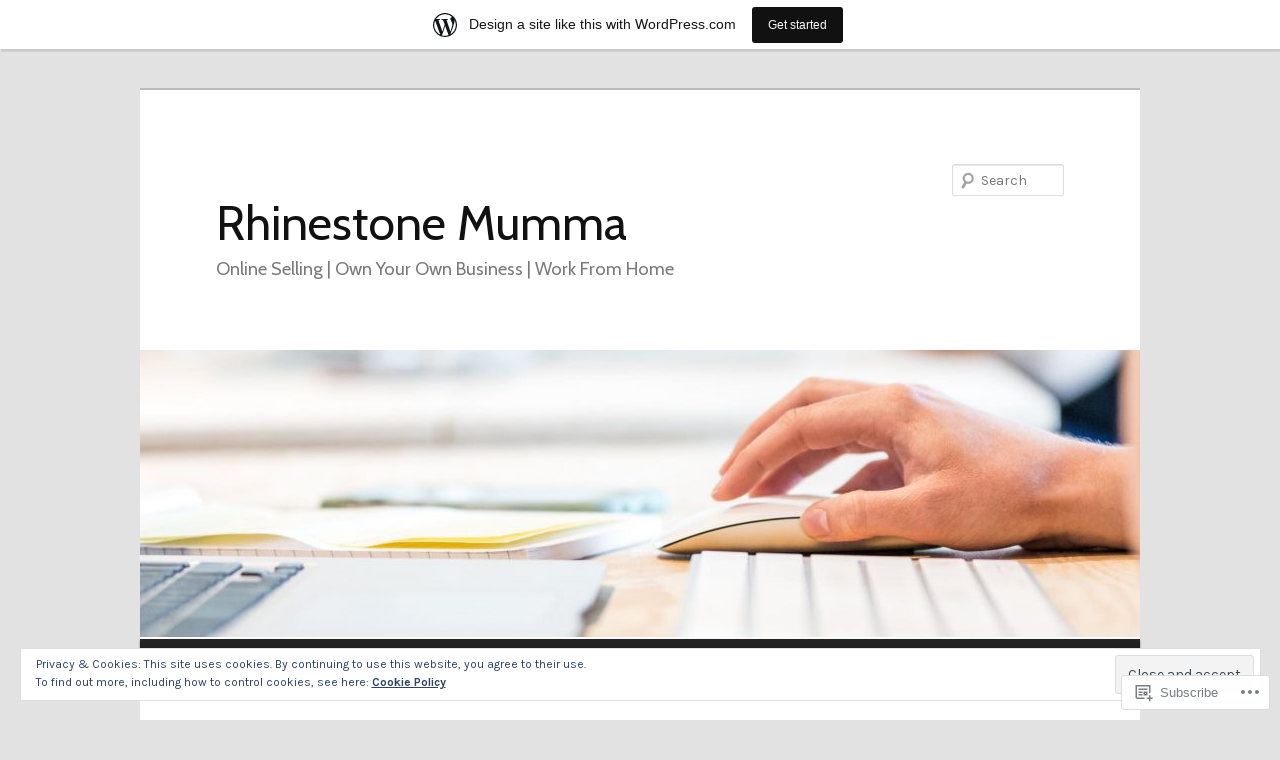

--- FILE ---
content_type: text/html; charset=UTF-8
request_url: https://rhinestonemumma.wordpress.com/tag/etsy-seller/
body_size: 28976
content:
<!DOCTYPE html>
<!--[if IE 6]>
<html id="ie6" lang="en">
<![endif]-->
<!--[if IE 7]>
<html id="ie7" lang="en">
<![endif]-->
<!--[if IE 8]>
<html id="ie8" lang="en">
<![endif]-->
<!--[if !(IE 6) & !(IE 7) & !(IE 8)]><!-->
<html lang="en">
<!--<![endif]-->
<head>
<meta charset="UTF-8" />
<meta name="viewport" content="width=device-width" />
<title>
Etsy Seller | Rhinestone Mumma	</title>
<link rel="profile" href="https://gmpg.org/xfn/11" />
<link rel="stylesheet" type="text/css" media="all" href="https://s0.wp.com/wp-content/themes/pub/twentyeleven/style.css?m=1741693348i&amp;ver=20190507" />
<link rel="pingback" href="https://rhinestonemumma.wordpress.com/xmlrpc.php">
<!--[if lt IE 9]>
<script src="https://s0.wp.com/wp-content/themes/pub/twentyeleven/js/html5.js?m=1394055389i&amp;ver=3.7.0" type="text/javascript"></script>
<![endif]-->
<script type="text/javascript">
  WebFontConfig = {"google":{"families":["Karla:r,i,b,bi:latin,latin-ext","Cabin:r:latin,latin-ext"]},"api_url":"https:\/\/fonts-api.wp.com\/css"};
  (function() {
    var wf = document.createElement('script');
    wf.src = '/wp-content/plugins/custom-fonts/js/webfont.js';
    wf.type = 'text/javascript';
    wf.async = 'true';
    var s = document.getElementsByTagName('script')[0];
    s.parentNode.insertBefore(wf, s);
	})();
</script><style id="jetpack-custom-fonts-css">.wf-active #site-title{font-family:"Cabin",sans-serif;font-style:normal;font-weight:400}.wf-active #site-title a{font-size:48px;font-weight:400;font-style:normal}@media print{.wf-active #site-title a{font-size:33.6pt;font-style:normal;font-weight:400}}.wf-active blockquote, .wf-active body{font-family:"Karla",sans-serif;font-size:130%}.wf-active body, .wf-active input, .wf-active textarea{font-size:19.5px;font-family:"Karla",sans-serif}.wf-active blockquote{font-family:"Karla",sans-serif}.wf-active blockquote cite{font-size:15.6px;font-family:"Karla",sans-serif}.wf-active #site-description{font-size:18.2px}.wf-active .entry-meta{font-size:15.6px}.wf-active .gallery-caption, .wf-active .wp-caption .wp-caption-text{font-family:"Karla",sans-serif;font-size:15.6px}.wf-active .wp-caption .wp-caption-text:before{font-size:18.2px}.wf-active #author-info{font-size:15.6px}.wf-active .entry-header .comments-link .leave-reply{font-family:"Karla",sans-serif;font-size:33.8px}.wf-active .entry-header .entry-format{font-size:13px}.wf-active blockquote.pull{font-size:27.3px}.wf-active .format-quote blockquote{font-size:22.1px}.wf-active article.intro .entry-content{font-size:20.8px}.wf-active .widget-area{font-size:15.6px}.wf-active .widget_twitter .timesince{font-size:14.3px}.wf-active .nocomments, .wf-active .nopassword{font-size:31.2px}.wf-active .comment-meta{font-size:15.6px}.wf-active #respond .comment-form-author .required, .wf-active #respond .comment-form-email .required{font-size:28.6px}.wf-active #respond .comment-notes, .wf-active #respond .logged-in-as{font-size:16.9px}.wf-active #respond input#submit{font-size:19.5px}.wf-active #cancel-comment-reply-link{font-size:13px}.wf-active #site-generator{font-size:15.6px}@media print{.wf-active body{font-size:13pt}}@media print{.wf-active #site-description{font-size:13pt}}@media print{.wf-active .entry-meta{font-size:13pt}}.wf-active h1, .wf-active h2, .wf-active h3, .wf-active h4, .wf-active h5, .wf-active h6{font-family:"Cabin",sans-serif;font-size:160%;font-style:normal;font-weight:400}.wf-active .page-title{font-size:16px;font-weight:400;font-style:normal}.wf-active .entry-title{font-size:41.6px;font-weight:400;font-style:normal}.wf-active .comment-content h1, .wf-active .comment-content h2, .wf-active .entry-content h1, .wf-active .entry-content h2{font-weight:400;font-style:normal}.wf-active .comment-content h3, .wf-active .entry-content h3{font-size:16px;font-style:normal;font-weight:400}.wf-active #author-description h2{font-size:24px;font-weight:400;font-style:normal}.wf-active .singular .entry-title{font-size:57.6px;font-weight:400;font-style:normal}.wf-active .error404 .widgettitle{font-size:16px;font-style:normal;font-weight:400}.wf-active h1.showcase-heading{font-size:16px;font-weight:400;font-style:normal}.wf-active section.recent-posts .other-recent-posts .entry-title{font-size:27.2px;font-style:normal;font-weight:400}.wf-active .widget-title{font-size:16px;font-weight:400;font-style:normal}.wf-active .widget_twentyeleven_ephemera .widget-entry-title{font-size:24px;font-weight:400;font-style:normal}.wf-active #comments-title{font-size:16px;font-weight:400;font-style:normal}.wf-active #reply-title{font-size:38.4px;font-weight:400;font-style:normal}@media print{.wf-active .entry-title, .wf-active .singular .entry-title{font-size:33.6pt;font-style:normal;font-weight:400}}</style>
<meta name='robots' content='max-image-preview:large' />
<meta name="google-site-verification" content="30We1H8H7ASzX0k-seNY_0-VrYxV_FYgVYs67kSrpvY" />
<meta name="msvalidate.01" content="31A0A45882DDC4229D32281D06E58ADB" />
<meta name="p:domain_verify" content="210b36021170e0ca1659b5385e19403f" />
<meta name="yandex-verification" content="8041b55ca98a8e3c" />
<link rel='dns-prefetch' href='//s0.wp.com' />
<link rel='dns-prefetch' href='//af.pubmine.com' />
<link rel="alternate" type="application/rss+xml" title="Rhinestone Mumma &raquo; Feed" href="https://rhinestonemumma.wordpress.com/feed/" />
<link rel="alternate" type="application/rss+xml" title="Rhinestone Mumma &raquo; Comments Feed" href="https://rhinestonemumma.wordpress.com/comments/feed/" />
<link rel="alternate" type="application/rss+xml" title="Rhinestone Mumma &raquo; Etsy Seller Tag Feed" href="https://rhinestonemumma.wordpress.com/tag/etsy-seller/feed/" />
	<script type="text/javascript">
		/* <![CDATA[ */
		function addLoadEvent(func) {
			var oldonload = window.onload;
			if (typeof window.onload != 'function') {
				window.onload = func;
			} else {
				window.onload = function () {
					oldonload();
					func();
				}
			}
		}
		/* ]]> */
	</script>
	<link crossorigin='anonymous' rel='stylesheet' id='all-css-0-1' href='/_static/??-eJxtjEsOwjAMRC9EMBUoiAXiLG6wojTOR7WjiNuTdoGEYDkz7w30alzJSlkhNVO5+ZAFenh6UgFqYy0xkGHsoJQqo5KA6Ivp6EQO8P+AQxzYQlrRRbOnH3zm4j9CwjWShuzNjCsM9LvZ5Ee6T1c72cvpZs/LG8VZRLg=&cssminify=yes' type='text/css' media='all' />
<style id='wp-emoji-styles-inline-css'>

	img.wp-smiley, img.emoji {
		display: inline !important;
		border: none !important;
		box-shadow: none !important;
		height: 1em !important;
		width: 1em !important;
		margin: 0 0.07em !important;
		vertical-align: -0.1em !important;
		background: none !important;
		padding: 0 !important;
	}
/*# sourceURL=wp-emoji-styles-inline-css */
</style>
<link crossorigin='anonymous' rel='stylesheet' id='all-css-2-1' href='/wp-content/plugins/gutenberg-core/v22.2.0/build/styles/block-library/style.css?m=1764855221i&cssminify=yes' type='text/css' media='all' />
<style id='wp-block-library-inline-css'>
.has-text-align-justify {
	text-align:justify;
}
.has-text-align-justify{text-align:justify;}

/*# sourceURL=wp-block-library-inline-css */
</style><style id='global-styles-inline-css'>
:root{--wp--preset--aspect-ratio--square: 1;--wp--preset--aspect-ratio--4-3: 4/3;--wp--preset--aspect-ratio--3-4: 3/4;--wp--preset--aspect-ratio--3-2: 3/2;--wp--preset--aspect-ratio--2-3: 2/3;--wp--preset--aspect-ratio--16-9: 16/9;--wp--preset--aspect-ratio--9-16: 9/16;--wp--preset--color--black: #000;--wp--preset--color--cyan-bluish-gray: #abb8c3;--wp--preset--color--white: #fff;--wp--preset--color--pale-pink: #f78da7;--wp--preset--color--vivid-red: #cf2e2e;--wp--preset--color--luminous-vivid-orange: #ff6900;--wp--preset--color--luminous-vivid-amber: #fcb900;--wp--preset--color--light-green-cyan: #7bdcb5;--wp--preset--color--vivid-green-cyan: #00d084;--wp--preset--color--pale-cyan-blue: #8ed1fc;--wp--preset--color--vivid-cyan-blue: #0693e3;--wp--preset--color--vivid-purple: #9b51e0;--wp--preset--color--blue: #1982d1;--wp--preset--color--dark-gray: #373737;--wp--preset--color--medium-gray: #666;--wp--preset--color--light-gray: #e2e2e2;--wp--preset--gradient--vivid-cyan-blue-to-vivid-purple: linear-gradient(135deg,rgb(6,147,227) 0%,rgb(155,81,224) 100%);--wp--preset--gradient--light-green-cyan-to-vivid-green-cyan: linear-gradient(135deg,rgb(122,220,180) 0%,rgb(0,208,130) 100%);--wp--preset--gradient--luminous-vivid-amber-to-luminous-vivid-orange: linear-gradient(135deg,rgb(252,185,0) 0%,rgb(255,105,0) 100%);--wp--preset--gradient--luminous-vivid-orange-to-vivid-red: linear-gradient(135deg,rgb(255,105,0) 0%,rgb(207,46,46) 100%);--wp--preset--gradient--very-light-gray-to-cyan-bluish-gray: linear-gradient(135deg,rgb(238,238,238) 0%,rgb(169,184,195) 100%);--wp--preset--gradient--cool-to-warm-spectrum: linear-gradient(135deg,rgb(74,234,220) 0%,rgb(151,120,209) 20%,rgb(207,42,186) 40%,rgb(238,44,130) 60%,rgb(251,105,98) 80%,rgb(254,248,76) 100%);--wp--preset--gradient--blush-light-purple: linear-gradient(135deg,rgb(255,206,236) 0%,rgb(152,150,240) 100%);--wp--preset--gradient--blush-bordeaux: linear-gradient(135deg,rgb(254,205,165) 0%,rgb(254,45,45) 50%,rgb(107,0,62) 100%);--wp--preset--gradient--luminous-dusk: linear-gradient(135deg,rgb(255,203,112) 0%,rgb(199,81,192) 50%,rgb(65,88,208) 100%);--wp--preset--gradient--pale-ocean: linear-gradient(135deg,rgb(255,245,203) 0%,rgb(182,227,212) 50%,rgb(51,167,181) 100%);--wp--preset--gradient--electric-grass: linear-gradient(135deg,rgb(202,248,128) 0%,rgb(113,206,126) 100%);--wp--preset--gradient--midnight: linear-gradient(135deg,rgb(2,3,129) 0%,rgb(40,116,252) 100%);--wp--preset--font-size--small: 13px;--wp--preset--font-size--medium: 20px;--wp--preset--font-size--large: 36px;--wp--preset--font-size--x-large: 42px;--wp--preset--font-family--albert-sans: 'Albert Sans', sans-serif;--wp--preset--font-family--alegreya: Alegreya, serif;--wp--preset--font-family--arvo: Arvo, serif;--wp--preset--font-family--bodoni-moda: 'Bodoni Moda', serif;--wp--preset--font-family--bricolage-grotesque: 'Bricolage Grotesque', sans-serif;--wp--preset--font-family--cabin: Cabin, sans-serif;--wp--preset--font-family--chivo: Chivo, sans-serif;--wp--preset--font-family--commissioner: Commissioner, sans-serif;--wp--preset--font-family--cormorant: Cormorant, serif;--wp--preset--font-family--courier-prime: 'Courier Prime', monospace;--wp--preset--font-family--crimson-pro: 'Crimson Pro', serif;--wp--preset--font-family--dm-mono: 'DM Mono', monospace;--wp--preset--font-family--dm-sans: 'DM Sans', sans-serif;--wp--preset--font-family--dm-serif-display: 'DM Serif Display', serif;--wp--preset--font-family--domine: Domine, serif;--wp--preset--font-family--eb-garamond: 'EB Garamond', serif;--wp--preset--font-family--epilogue: Epilogue, sans-serif;--wp--preset--font-family--fahkwang: Fahkwang, sans-serif;--wp--preset--font-family--figtree: Figtree, sans-serif;--wp--preset--font-family--fira-sans: 'Fira Sans', sans-serif;--wp--preset--font-family--fjalla-one: 'Fjalla One', sans-serif;--wp--preset--font-family--fraunces: Fraunces, serif;--wp--preset--font-family--gabarito: Gabarito, system-ui;--wp--preset--font-family--ibm-plex-mono: 'IBM Plex Mono', monospace;--wp--preset--font-family--ibm-plex-sans: 'IBM Plex Sans', sans-serif;--wp--preset--font-family--ibarra-real-nova: 'Ibarra Real Nova', serif;--wp--preset--font-family--instrument-serif: 'Instrument Serif', serif;--wp--preset--font-family--inter: Inter, sans-serif;--wp--preset--font-family--josefin-sans: 'Josefin Sans', sans-serif;--wp--preset--font-family--jost: Jost, sans-serif;--wp--preset--font-family--libre-baskerville: 'Libre Baskerville', serif;--wp--preset--font-family--libre-franklin: 'Libre Franklin', sans-serif;--wp--preset--font-family--literata: Literata, serif;--wp--preset--font-family--lora: Lora, serif;--wp--preset--font-family--merriweather: Merriweather, serif;--wp--preset--font-family--montserrat: Montserrat, sans-serif;--wp--preset--font-family--newsreader: Newsreader, serif;--wp--preset--font-family--noto-sans-mono: 'Noto Sans Mono', sans-serif;--wp--preset--font-family--nunito: Nunito, sans-serif;--wp--preset--font-family--open-sans: 'Open Sans', sans-serif;--wp--preset--font-family--overpass: Overpass, sans-serif;--wp--preset--font-family--pt-serif: 'PT Serif', serif;--wp--preset--font-family--petrona: Petrona, serif;--wp--preset--font-family--piazzolla: Piazzolla, serif;--wp--preset--font-family--playfair-display: 'Playfair Display', serif;--wp--preset--font-family--plus-jakarta-sans: 'Plus Jakarta Sans', sans-serif;--wp--preset--font-family--poppins: Poppins, sans-serif;--wp--preset--font-family--raleway: Raleway, sans-serif;--wp--preset--font-family--roboto: Roboto, sans-serif;--wp--preset--font-family--roboto-slab: 'Roboto Slab', serif;--wp--preset--font-family--rubik: Rubik, sans-serif;--wp--preset--font-family--rufina: Rufina, serif;--wp--preset--font-family--sora: Sora, sans-serif;--wp--preset--font-family--source-sans-3: 'Source Sans 3', sans-serif;--wp--preset--font-family--source-serif-4: 'Source Serif 4', serif;--wp--preset--font-family--space-mono: 'Space Mono', monospace;--wp--preset--font-family--syne: Syne, sans-serif;--wp--preset--font-family--texturina: Texturina, serif;--wp--preset--font-family--urbanist: Urbanist, sans-serif;--wp--preset--font-family--work-sans: 'Work Sans', sans-serif;--wp--preset--spacing--20: 0.44rem;--wp--preset--spacing--30: 0.67rem;--wp--preset--spacing--40: 1rem;--wp--preset--spacing--50: 1.5rem;--wp--preset--spacing--60: 2.25rem;--wp--preset--spacing--70: 3.38rem;--wp--preset--spacing--80: 5.06rem;--wp--preset--shadow--natural: 6px 6px 9px rgba(0, 0, 0, 0.2);--wp--preset--shadow--deep: 12px 12px 50px rgba(0, 0, 0, 0.4);--wp--preset--shadow--sharp: 6px 6px 0px rgba(0, 0, 0, 0.2);--wp--preset--shadow--outlined: 6px 6px 0px -3px rgb(255, 255, 255), 6px 6px rgb(0, 0, 0);--wp--preset--shadow--crisp: 6px 6px 0px rgb(0, 0, 0);}:where(.is-layout-flex){gap: 0.5em;}:where(.is-layout-grid){gap: 0.5em;}body .is-layout-flex{display: flex;}.is-layout-flex{flex-wrap: wrap;align-items: center;}.is-layout-flex > :is(*, div){margin: 0;}body .is-layout-grid{display: grid;}.is-layout-grid > :is(*, div){margin: 0;}:where(.wp-block-columns.is-layout-flex){gap: 2em;}:where(.wp-block-columns.is-layout-grid){gap: 2em;}:where(.wp-block-post-template.is-layout-flex){gap: 1.25em;}:where(.wp-block-post-template.is-layout-grid){gap: 1.25em;}.has-black-color{color: var(--wp--preset--color--black) !important;}.has-cyan-bluish-gray-color{color: var(--wp--preset--color--cyan-bluish-gray) !important;}.has-white-color{color: var(--wp--preset--color--white) !important;}.has-pale-pink-color{color: var(--wp--preset--color--pale-pink) !important;}.has-vivid-red-color{color: var(--wp--preset--color--vivid-red) !important;}.has-luminous-vivid-orange-color{color: var(--wp--preset--color--luminous-vivid-orange) !important;}.has-luminous-vivid-amber-color{color: var(--wp--preset--color--luminous-vivid-amber) !important;}.has-light-green-cyan-color{color: var(--wp--preset--color--light-green-cyan) !important;}.has-vivid-green-cyan-color{color: var(--wp--preset--color--vivid-green-cyan) !important;}.has-pale-cyan-blue-color{color: var(--wp--preset--color--pale-cyan-blue) !important;}.has-vivid-cyan-blue-color{color: var(--wp--preset--color--vivid-cyan-blue) !important;}.has-vivid-purple-color{color: var(--wp--preset--color--vivid-purple) !important;}.has-black-background-color{background-color: var(--wp--preset--color--black) !important;}.has-cyan-bluish-gray-background-color{background-color: var(--wp--preset--color--cyan-bluish-gray) !important;}.has-white-background-color{background-color: var(--wp--preset--color--white) !important;}.has-pale-pink-background-color{background-color: var(--wp--preset--color--pale-pink) !important;}.has-vivid-red-background-color{background-color: var(--wp--preset--color--vivid-red) !important;}.has-luminous-vivid-orange-background-color{background-color: var(--wp--preset--color--luminous-vivid-orange) !important;}.has-luminous-vivid-amber-background-color{background-color: var(--wp--preset--color--luminous-vivid-amber) !important;}.has-light-green-cyan-background-color{background-color: var(--wp--preset--color--light-green-cyan) !important;}.has-vivid-green-cyan-background-color{background-color: var(--wp--preset--color--vivid-green-cyan) !important;}.has-pale-cyan-blue-background-color{background-color: var(--wp--preset--color--pale-cyan-blue) !important;}.has-vivid-cyan-blue-background-color{background-color: var(--wp--preset--color--vivid-cyan-blue) !important;}.has-vivid-purple-background-color{background-color: var(--wp--preset--color--vivid-purple) !important;}.has-black-border-color{border-color: var(--wp--preset--color--black) !important;}.has-cyan-bluish-gray-border-color{border-color: var(--wp--preset--color--cyan-bluish-gray) !important;}.has-white-border-color{border-color: var(--wp--preset--color--white) !important;}.has-pale-pink-border-color{border-color: var(--wp--preset--color--pale-pink) !important;}.has-vivid-red-border-color{border-color: var(--wp--preset--color--vivid-red) !important;}.has-luminous-vivid-orange-border-color{border-color: var(--wp--preset--color--luminous-vivid-orange) !important;}.has-luminous-vivid-amber-border-color{border-color: var(--wp--preset--color--luminous-vivid-amber) !important;}.has-light-green-cyan-border-color{border-color: var(--wp--preset--color--light-green-cyan) !important;}.has-vivid-green-cyan-border-color{border-color: var(--wp--preset--color--vivid-green-cyan) !important;}.has-pale-cyan-blue-border-color{border-color: var(--wp--preset--color--pale-cyan-blue) !important;}.has-vivid-cyan-blue-border-color{border-color: var(--wp--preset--color--vivid-cyan-blue) !important;}.has-vivid-purple-border-color{border-color: var(--wp--preset--color--vivid-purple) !important;}.has-vivid-cyan-blue-to-vivid-purple-gradient-background{background: var(--wp--preset--gradient--vivid-cyan-blue-to-vivid-purple) !important;}.has-light-green-cyan-to-vivid-green-cyan-gradient-background{background: var(--wp--preset--gradient--light-green-cyan-to-vivid-green-cyan) !important;}.has-luminous-vivid-amber-to-luminous-vivid-orange-gradient-background{background: var(--wp--preset--gradient--luminous-vivid-amber-to-luminous-vivid-orange) !important;}.has-luminous-vivid-orange-to-vivid-red-gradient-background{background: var(--wp--preset--gradient--luminous-vivid-orange-to-vivid-red) !important;}.has-very-light-gray-to-cyan-bluish-gray-gradient-background{background: var(--wp--preset--gradient--very-light-gray-to-cyan-bluish-gray) !important;}.has-cool-to-warm-spectrum-gradient-background{background: var(--wp--preset--gradient--cool-to-warm-spectrum) !important;}.has-blush-light-purple-gradient-background{background: var(--wp--preset--gradient--blush-light-purple) !important;}.has-blush-bordeaux-gradient-background{background: var(--wp--preset--gradient--blush-bordeaux) !important;}.has-luminous-dusk-gradient-background{background: var(--wp--preset--gradient--luminous-dusk) !important;}.has-pale-ocean-gradient-background{background: var(--wp--preset--gradient--pale-ocean) !important;}.has-electric-grass-gradient-background{background: var(--wp--preset--gradient--electric-grass) !important;}.has-midnight-gradient-background{background: var(--wp--preset--gradient--midnight) !important;}.has-small-font-size{font-size: var(--wp--preset--font-size--small) !important;}.has-medium-font-size{font-size: var(--wp--preset--font-size--medium) !important;}.has-large-font-size{font-size: var(--wp--preset--font-size--large) !important;}.has-x-large-font-size{font-size: var(--wp--preset--font-size--x-large) !important;}.has-albert-sans-font-family{font-family: var(--wp--preset--font-family--albert-sans) !important;}.has-alegreya-font-family{font-family: var(--wp--preset--font-family--alegreya) !important;}.has-arvo-font-family{font-family: var(--wp--preset--font-family--arvo) !important;}.has-bodoni-moda-font-family{font-family: var(--wp--preset--font-family--bodoni-moda) !important;}.has-bricolage-grotesque-font-family{font-family: var(--wp--preset--font-family--bricolage-grotesque) !important;}.has-cabin-font-family{font-family: var(--wp--preset--font-family--cabin) !important;}.has-chivo-font-family{font-family: var(--wp--preset--font-family--chivo) !important;}.has-commissioner-font-family{font-family: var(--wp--preset--font-family--commissioner) !important;}.has-cormorant-font-family{font-family: var(--wp--preset--font-family--cormorant) !important;}.has-courier-prime-font-family{font-family: var(--wp--preset--font-family--courier-prime) !important;}.has-crimson-pro-font-family{font-family: var(--wp--preset--font-family--crimson-pro) !important;}.has-dm-mono-font-family{font-family: var(--wp--preset--font-family--dm-mono) !important;}.has-dm-sans-font-family{font-family: var(--wp--preset--font-family--dm-sans) !important;}.has-dm-serif-display-font-family{font-family: var(--wp--preset--font-family--dm-serif-display) !important;}.has-domine-font-family{font-family: var(--wp--preset--font-family--domine) !important;}.has-eb-garamond-font-family{font-family: var(--wp--preset--font-family--eb-garamond) !important;}.has-epilogue-font-family{font-family: var(--wp--preset--font-family--epilogue) !important;}.has-fahkwang-font-family{font-family: var(--wp--preset--font-family--fahkwang) !important;}.has-figtree-font-family{font-family: var(--wp--preset--font-family--figtree) !important;}.has-fira-sans-font-family{font-family: var(--wp--preset--font-family--fira-sans) !important;}.has-fjalla-one-font-family{font-family: var(--wp--preset--font-family--fjalla-one) !important;}.has-fraunces-font-family{font-family: var(--wp--preset--font-family--fraunces) !important;}.has-gabarito-font-family{font-family: var(--wp--preset--font-family--gabarito) !important;}.has-ibm-plex-mono-font-family{font-family: var(--wp--preset--font-family--ibm-plex-mono) !important;}.has-ibm-plex-sans-font-family{font-family: var(--wp--preset--font-family--ibm-plex-sans) !important;}.has-ibarra-real-nova-font-family{font-family: var(--wp--preset--font-family--ibarra-real-nova) !important;}.has-instrument-serif-font-family{font-family: var(--wp--preset--font-family--instrument-serif) !important;}.has-inter-font-family{font-family: var(--wp--preset--font-family--inter) !important;}.has-josefin-sans-font-family{font-family: var(--wp--preset--font-family--josefin-sans) !important;}.has-jost-font-family{font-family: var(--wp--preset--font-family--jost) !important;}.has-libre-baskerville-font-family{font-family: var(--wp--preset--font-family--libre-baskerville) !important;}.has-libre-franklin-font-family{font-family: var(--wp--preset--font-family--libre-franklin) !important;}.has-literata-font-family{font-family: var(--wp--preset--font-family--literata) !important;}.has-lora-font-family{font-family: var(--wp--preset--font-family--lora) !important;}.has-merriweather-font-family{font-family: var(--wp--preset--font-family--merriweather) !important;}.has-montserrat-font-family{font-family: var(--wp--preset--font-family--montserrat) !important;}.has-newsreader-font-family{font-family: var(--wp--preset--font-family--newsreader) !important;}.has-noto-sans-mono-font-family{font-family: var(--wp--preset--font-family--noto-sans-mono) !important;}.has-nunito-font-family{font-family: var(--wp--preset--font-family--nunito) !important;}.has-open-sans-font-family{font-family: var(--wp--preset--font-family--open-sans) !important;}.has-overpass-font-family{font-family: var(--wp--preset--font-family--overpass) !important;}.has-pt-serif-font-family{font-family: var(--wp--preset--font-family--pt-serif) !important;}.has-petrona-font-family{font-family: var(--wp--preset--font-family--petrona) !important;}.has-piazzolla-font-family{font-family: var(--wp--preset--font-family--piazzolla) !important;}.has-playfair-display-font-family{font-family: var(--wp--preset--font-family--playfair-display) !important;}.has-plus-jakarta-sans-font-family{font-family: var(--wp--preset--font-family--plus-jakarta-sans) !important;}.has-poppins-font-family{font-family: var(--wp--preset--font-family--poppins) !important;}.has-raleway-font-family{font-family: var(--wp--preset--font-family--raleway) !important;}.has-roboto-font-family{font-family: var(--wp--preset--font-family--roboto) !important;}.has-roboto-slab-font-family{font-family: var(--wp--preset--font-family--roboto-slab) !important;}.has-rubik-font-family{font-family: var(--wp--preset--font-family--rubik) !important;}.has-rufina-font-family{font-family: var(--wp--preset--font-family--rufina) !important;}.has-sora-font-family{font-family: var(--wp--preset--font-family--sora) !important;}.has-source-sans-3-font-family{font-family: var(--wp--preset--font-family--source-sans-3) !important;}.has-source-serif-4-font-family{font-family: var(--wp--preset--font-family--source-serif-4) !important;}.has-space-mono-font-family{font-family: var(--wp--preset--font-family--space-mono) !important;}.has-syne-font-family{font-family: var(--wp--preset--font-family--syne) !important;}.has-texturina-font-family{font-family: var(--wp--preset--font-family--texturina) !important;}.has-urbanist-font-family{font-family: var(--wp--preset--font-family--urbanist) !important;}.has-work-sans-font-family{font-family: var(--wp--preset--font-family--work-sans) !important;}
/*# sourceURL=global-styles-inline-css */
</style>

<style id='classic-theme-styles-inline-css'>
/*! This file is auto-generated */
.wp-block-button__link{color:#fff;background-color:#32373c;border-radius:9999px;box-shadow:none;text-decoration:none;padding:calc(.667em + 2px) calc(1.333em + 2px);font-size:1.125em}.wp-block-file__button{background:#32373c;color:#fff;text-decoration:none}
/*# sourceURL=/wp-includes/css/classic-themes.min.css */
</style>
<link crossorigin='anonymous' rel='stylesheet' id='all-css-4-1' href='/_static/??-eJyNj10OgkAMhC9kaUCj+GA8CwsVV/cv2wXC7S2QKMaE+LLZTuabTnEIUHuXyCUMpmu1Y6y9Mr5+MhZZXmY5sLbBEETqswM2mtPbAZxGQ1nNvMNVkO3gkxVJdBuqNDksNboiQ1ZsW9gQhAGlQiRmkNfqzkK6C8g/3CJj6BSmQYRRFvTkcOn4t32+BebNW9UiSW4r3xbFtRq3oJY8SJsqae++BriZSscJvdpLfizzcl8U59PjBR3EmFk=&cssminify=yes' type='text/css' media='all' />
<style id='jetpack-global-styles-frontend-style-inline-css'>
:root { --font-headings: unset; --font-base: unset; --font-headings-default: -apple-system,BlinkMacSystemFont,"Segoe UI",Roboto,Oxygen-Sans,Ubuntu,Cantarell,"Helvetica Neue",sans-serif; --font-base-default: -apple-system,BlinkMacSystemFont,"Segoe UI",Roboto,Oxygen-Sans,Ubuntu,Cantarell,"Helvetica Neue",sans-serif;}
/*# sourceURL=jetpack-global-styles-frontend-style-inline-css */
</style>
<link crossorigin='anonymous' rel='stylesheet' id='all-css-6-1' href='/_static/??-eJyNjcEKwjAQRH/IuFRT6kX8FNkmS5K6yQY3Qfx7bfEiXrwM82B4A49qnJRGpUHupnIPqSgs1Cq624chi6zhO5OCRryTR++fW00l7J3qDv43XVNxoOISsmEJol/wY2uR8vs3WggsM/I6uOTzMI3Hw8lOg11eUT1JKA==&cssminify=yes' type='text/css' media='all' />
<script type="text/javascript" id="wpcom-actionbar-placeholder-js-extra">
/* <![CDATA[ */
var actionbardata = {"siteID":"140929862","postID":"0","siteURL":"https://rhinestonemumma.wordpress.com","xhrURL":"https://rhinestonemumma.wordpress.com/wp-admin/admin-ajax.php","nonce":"bace8c0cd9","isLoggedIn":"","statusMessage":"","subsEmailDefault":"instantly","proxyScriptUrl":"https://s0.wp.com/wp-content/js/wpcom-proxy-request.js?m=1513050504i&amp;ver=20211021","i18n":{"followedText":"New posts from this site will now appear in your \u003Ca href=\"https://wordpress.com/reader\"\u003EReader\u003C/a\u003E","foldBar":"Collapse this bar","unfoldBar":"Expand this bar","shortLinkCopied":"Shortlink copied to clipboard."}};
//# sourceURL=wpcom-actionbar-placeholder-js-extra
/* ]]> */
</script>
<script type="text/javascript" id="jetpack-mu-wpcom-settings-js-before">
/* <![CDATA[ */
var JETPACK_MU_WPCOM_SETTINGS = {"assetsUrl":"https://s0.wp.com/wp-content/mu-plugins/jetpack-mu-wpcom-plugin/moon/jetpack_vendor/automattic/jetpack-mu-wpcom/src/build/"};
//# sourceURL=jetpack-mu-wpcom-settings-js-before
/* ]]> */
</script>
<script crossorigin='anonymous' type='text/javascript'  src='/_static/??/wp-content/js/rlt-proxy.js,/wp-content/blog-plugins/wordads-classes/js/cmp/v2/cmp-non-gdpr.js?m=1720530689j'></script>
<script type="text/javascript" id="rlt-proxy-js-after">
/* <![CDATA[ */
	rltInitialize( {"token":null,"iframeOrigins":["https:\/\/widgets.wp.com"]} );
//# sourceURL=rlt-proxy-js-after
/* ]]> */
</script>
<link rel="EditURI" type="application/rsd+xml" title="RSD" href="https://rhinestonemumma.wordpress.com/xmlrpc.php?rsd" />
<meta name="generator" content="WordPress.com" />

<!-- Jetpack Open Graph Tags -->
<meta property="og:type" content="website" />
<meta property="og:title" content="Etsy Seller &#8211; Rhinestone Mumma" />
<meta property="og:url" content="https://rhinestonemumma.wordpress.com/tag/etsy-seller/" />
<meta property="og:site_name" content="Rhinestone Mumma" />
<meta property="og:image" content="https://rhinestonemumma.wordpress.com/wp-content/uploads/2018/01/cropped-rhinestone-mumma-logo-black-on-white-400-x-4001.jpg?w=200" />
<meta property="og:image:width" content="200" />
<meta property="og:image:height" content="200" />
<meta property="og:image:alt" content="" />
<meta property="og:locale" content="en_US" />
<meta property="fb:app_id" content="249643311490" />
<meta name="twitter:creator" content="@rhinestonemumma" />
<meta name="twitter:site" content="@rhinestonemumma" />

<!-- End Jetpack Open Graph Tags -->
<link rel="search" type="application/opensearchdescription+xml" href="https://rhinestonemumma.wordpress.com/osd.xml" title="Rhinestone Mumma" />
<link rel="search" type="application/opensearchdescription+xml" href="https://s1.wp.com/opensearch.xml" title="WordPress.com" />
<meta name="description" content="Posts about Etsy Seller written by Rhinestone Mumma" />
<script type="text/javascript">
/* <![CDATA[ */
var wa_client = {}; wa_client.cmd = []; wa_client.config = { 'blog_id': 140929862, 'blog_language': 'en', 'is_wordads': false, 'hosting_type': 0, 'afp_account_id': 'pub-3085828191737141', 'afp_host_id': 5038568878849053, 'theme': 'pub/twentyeleven', '_': { 'title': 'Advertisement', 'privacy_settings': 'Privacy Settings' }, 'formats': [ 'belowpost', 'bottom_sticky', 'sidebar_sticky_right', 'sidebar', 'gutenberg_rectangle', 'gutenberg_leaderboard', 'gutenberg_mobile_leaderboard', 'gutenberg_skyscraper' ] };
/* ]]> */
</script>
		<script type="text/javascript">

			window.doNotSellCallback = function() {

				var linkElements = [
					'a[href="https://wordpress.com/?ref=footer_blog"]',
					'a[href="https://wordpress.com/?ref=footer_website"]',
					'a[href="https://wordpress.com/?ref=vertical_footer"]',
					'a[href^="https://wordpress.com/?ref=footer_segment_"]',
				].join(',');

				var dnsLink = document.createElement( 'a' );
				dnsLink.href = 'https://wordpress.com/advertising-program-optout/';
				dnsLink.classList.add( 'do-not-sell-link' );
				dnsLink.rel = 'nofollow';
				dnsLink.style.marginLeft = '0.5em';
				dnsLink.textContent = 'Do Not Sell or Share My Personal Information';

				var creditLinks = document.querySelectorAll( linkElements );

				if ( 0 === creditLinks.length ) {
					return false;
				}

				Array.prototype.forEach.call( creditLinks, function( el ) {
					el.insertAdjacentElement( 'afterend', dnsLink );
				});

				return true;
			};

		</script>
		<link rel="icon" href="https://rhinestonemumma.wordpress.com/wp-content/uploads/2018/01/cropped-rhinestone-mumma-logo-black-on-white-400-x-4001.jpg?w=32" sizes="32x32" />
<link rel="icon" href="https://rhinestonemumma.wordpress.com/wp-content/uploads/2018/01/cropped-rhinestone-mumma-logo-black-on-white-400-x-4001.jpg?w=192" sizes="192x192" />
<link rel="apple-touch-icon" href="https://rhinestonemumma.wordpress.com/wp-content/uploads/2018/01/cropped-rhinestone-mumma-logo-black-on-white-400-x-4001.jpg?w=180" />
<meta name="msapplication-TileImage" content="https://rhinestonemumma.wordpress.com/wp-content/uploads/2018/01/cropped-rhinestone-mumma-logo-black-on-white-400-x-4001.jpg?w=270" />
<script type="text/javascript">
	window.google_analytics_uacct = "UA-52447-2";
</script>

<script type="text/javascript">
	var _gaq = _gaq || [];
	_gaq.push(['_setAccount', 'UA-52447-2']);
	_gaq.push(['_gat._anonymizeIp']);
	_gaq.push(['_setDomainName', 'wordpress.com']);
	_gaq.push(['_initData']);
	_gaq.push(['_trackPageview']);

	(function() {
		var ga = document.createElement('script'); ga.type = 'text/javascript'; ga.async = true;
		ga.src = ('https:' == document.location.protocol ? 'https://ssl' : 'http://www') + '.google-analytics.com/ga.js';
		(document.getElementsByTagName('head')[0] || document.getElementsByTagName('body')[0]).appendChild(ga);
	})();
</script>
<link crossorigin='anonymous' rel='stylesheet' id='all-css-0-3' href='/_static/??-eJyljN0KwjAMRl/IGqaTeSM+itQslG5tE5aU4ts7wZ9b0bvzfRwONHHIxagY5Ook1RCLwkQmHufnhsxc4BILwjUxzgraotCyRdUNfF/IPNZECugXrkrpLb2OX4MtjoFMYfXMh8XnD/2bNBYnrCup3RI9cud86obDfnfsh66f7s/Keec=&cssminify=yes' type='text/css' media='all' />
</head>

<body class="archive tag tag-etsy-seller tag-2010430 custom-background wp-embed-responsive wp-theme-pubtwentyeleven customizer-styles-applied single-author two-column right-sidebar jetpack-reblog-enabled has-marketing-bar has-marketing-bar-theme-twenty-eleven">
<div class="skip-link"><a class="assistive-text" href="#content">Skip to primary content</a></div><div class="skip-link"><a class="assistive-text" href="#secondary">Skip to secondary content</a></div><div id="page" class="hfeed">
	<header id="branding">
			<hgroup>
				<h1 id="site-title"><span><a href="https://rhinestonemumma.wordpress.com/" rel="home">Rhinestone Mumma</a></span></h1>
				<h2 id="site-description">Online Selling | Own Your Own Business | Work From Home</h2>
			</hgroup>

						<a href="https://rhinestonemumma.wordpress.com/">
									<img src="https://rhinestonemumma.wordpress.com/wp-content/uploads/2018/09/cropped-etsy-seo-background-mouse-and-arm.jpg" width="1000" height="287" alt="Rhinestone Mumma" />
								</a>
			
									<form method="get" id="searchform" action="https://rhinestonemumma.wordpress.com/">
		<label for="s" class="assistive-text">Search</label>
		<input type="text" class="field" name="s" id="s" placeholder="Search" />
		<input type="submit" class="submit" name="submit" id="searchsubmit" value="Search" />
	</form>
			
			<nav id="access">
				<h3 class="assistive-text">Main menu</h3>
				<div class="menu-primary-container"><ul id="menu-primary" class="menu"><li id="menu-item-8" class="menu-item menu-item-type-custom menu-item-object-custom menu-item-8"><a href="/">Home</a></li>
<li id="menu-item-9" class="menu-item menu-item-type-post_type menu-item-object-page menu-item-9"><a href="https://rhinestonemumma.wordpress.com/about/">About</a></li>
<li id="menu-item-10" class="menu-item menu-item-type-post_type menu-item-object-page menu-item-10"><a href="https://rhinestonemumma.wordpress.com/contact/">Contact</a></li>
<li id="menu-item-137" class="menu-item menu-item-type-custom menu-item-object-custom menu-item-137"><a href="https://www.etsy.com/au/shop/RhinestoneMumma">Shop</a></li>
</ul></div>			</nav><!-- #access -->
	</header><!-- #branding -->


	<div id="main">

		<section id="primary">
			<div id="content" role="main">

			
				<header class="page-header">
					<h1 class="page-title">Tag Archives: <span>Etsy Seller</span></h1>

									</header>

				
				
					
	<article id="post-419" class="post-419 post type-post status-publish format-standard has-post-thumbnail hentry category-etsy-seo category-etsy-shop category-online-selling category-work-from-home tag-blog tag-etsy tag-etsy-business tag-etsy-critique tag-etsy-help tag-etsy-optimisation tag-etsy-sales tag-etsy-seller tag-etsy-seo tag-etsy-seo-help tag-etsy-shop tag-etsy-shop-help tag-etsy-shoppers tag-etsy-tips tag-get-more-etsy-sales tag-keyword-phrases tag-keywords tag-make-money tag-online-business tag-online-selling tag-search-engine-optimisation tag-social-media tag-work-from-home">
		<header class="entry-header">
						<h1 class="entry-title"><a href="https://rhinestonemumma.wordpress.com/2018/09/11/etsy-seo-whats-it-all-about/" rel="bookmark">Etsy SEO! What&#8217;s It All&nbsp;About?</a></h1>
			
						<div class="entry-meta">
				<span class="sep">Posted on </span><a href="https://rhinestonemumma.wordpress.com/2018/09/11/etsy-seo-whats-it-all-about/" title="10:43 am" rel="bookmark"><time class="entry-date" datetime="2018-09-11T10:43:27+10:00">September 11, 2018</time></a><span class="by-author"> <span class="sep"> by </span> <span class="author vcard"><a class="url fn n" href="https://rhinestonemumma.wordpress.com/author/supermum4848/" title="View all posts by Rhinestone Mumma" rel="author">Rhinestone Mumma</a></span></span>			</div><!-- .entry-meta -->
			
						<div class="comments-link">
				<a href="https://rhinestonemumma.wordpress.com/2018/09/11/etsy-seo-whats-it-all-about/#comments">7</a>			</div>
					</header><!-- .entry-header -->

				<div class="entry-content">
			<p><img data-attachment-id="605" data-permalink="https://rhinestonemumma.wordpress.com/2018/09/11/etsy-seo-whats-it-all-about/online-marketing/" data-orig-file="https://rhinestonemumma.wordpress.com/wp-content/uploads/2018/09/online-marketing.jpg" data-orig-size="916,750" data-comments-opened="1" data-image-meta="{&quot;aperture&quot;:&quot;0&quot;,&quot;credit&quot;:&quot;&quot;,&quot;camera&quot;:&quot;&quot;,&quot;caption&quot;:&quot;&quot;,&quot;created_timestamp&quot;:&quot;0&quot;,&quot;copyright&quot;:&quot;&quot;,&quot;focal_length&quot;:&quot;0&quot;,&quot;iso&quot;:&quot;0&quot;,&quot;shutter_speed&quot;:&quot;0&quot;,&quot;title&quot;:&quot;&quot;,&quot;orientation&quot;:&quot;0&quot;}" data-image-title="online marketing" data-image-description="" data-image-caption="" data-medium-file="https://rhinestonemumma.wordpress.com/wp-content/uploads/2018/09/online-marketing.jpg?w=300" data-large-file="https://rhinestonemumma.wordpress.com/wp-content/uploads/2018/09/online-marketing.jpg?w=584" src="https://rhinestonemumma.wordpress.com/wp-content/uploads/2018/09/online-marketing.jpg?w=584" class="alignnone size-full wp-image-605" alt="online marketing"   srcset="https://rhinestonemumma.wordpress.com/wp-content/uploads/2018/09/online-marketing.jpg 916w, https://rhinestonemumma.wordpress.com/wp-content/uploads/2018/09/online-marketing.jpg?w=150&amp;h=123 150w, https://rhinestonemumma.wordpress.com/wp-content/uploads/2018/09/online-marketing.jpg?w=300&amp;h=246 300w, https://rhinestonemumma.wordpress.com/wp-content/uploads/2018/09/online-marketing.jpg?w=768&amp;h=629 768w" sizes="(max-width: 916px) 100vw, 916px"></p>
<p>Everyone is talking about it but just exactly what is it and what do I need to know to improve it. Well, that is the question.</p>
<p>I am going to list some key points of simple strategies you can use to understand what Etsy SEO is all about and how you can implement them into your listings to increase views and ultimately sales.</p>
<h2>So, why does it matter?</h2>
<p>SEO (Search Engine Optimisation) is basically how potential buyers find you in Etsy searches and off Etsy searches like Google. It is really important to have top notch Etsy SEO. Etsy will reward shops and listings with a boost in searches with good SEO optimisation and unfortunately will leave you behind if you don&#8217;t.</p>
<p>The keywords and phrases in your tags, title, categories and attributes all play a part in getting your items in front of potential buyers. Simply, Etsy will look at all of these things in determining whether your item is listed in searches for a particular buyers query.</p>
<p>So let&#8217;s start at the very beginning.</p>
<h2>Keywords</h2>
<p>You can have the best product ever created on Etsy but without good keywords in your titles and tags, nobody is going to find you and guess what, no cha-chings. So what do they mean when they say keywords? Keywords are a one to three word phrases that describe your product.</p>
<p>You firstly need to stand back from your product and start thinking like a buyer. What would buyers search for when looking for my item? As a strategy, I right down a list of keywords and short two to three word phrases that best describes my item. This gives me a basis to start using some tools to test if they would be good keywords and what words might be useful.</p>
<p>So here we go&#8230;.</p>
<ul>
<li><strong><a href="http://etsyrank.com" target="_blank" rel="noopener noreferrer">Etsy Rank</a></strong> &#8211; my personal favourite. It not only gives you brilliant tools to discover keywords and phrases in real time of what is being searched for on Etsy, it can check for spelling mistakes and give you detailed analysis on your listings and spot issues and opportunities that can improve your SEO.</li>
<li><strong><a href="https://marmalead.com/" target="_blank" rel="noopener noreferrer">Marmalead</a></strong> &#8211; gives you the tools to help you find the keywords real shoppers on Etsy are using to find listings like yours. It is also super easy to use and understand.</li>
<li><strong><a href="https://ads.google.com/intl/en_au/home/tools/keyword-planner/" target="_blank" rel="noopener noreferrer">Google Keyword</a></strong> <strong><a href="https://ads.google.com/intl/en_au/home/tools/keyword-planner/" target="_blank" rel="noopener noreferrer">Planner</a></strong> &#8211; gives you the tools to research the current industry standard for keywords not just for Etsy but for off Etsy searches like Google and Bing.</li>
<li><strong><a href="https://www.pinterest.com.au/" target="_blank" rel="noopener noreferrer">Pinterest</a></strong> &#8211; this is probably not one you would associate with when looking for keywords. It&#8217;s a bit like using the Etsy search bar method by typing in keywords and phrases that you think a buyer might use to find products like yours and the words and phrases that drop down ARE the words and phrases people are searching for to find items. Why is Pinterest important? In my opinion, the good utilisation of Pinterest to promote your Etsy products is a game changer. I literally generate 1000&#8217;s and 1000&#8242; of views through my pins.</li>
<li><strong><a href="https://www.etsy.com/" target="_blank" rel="noopener noreferrer">Etsy</a></strong> &#8211; This is another good way of finding keywords and phrases that potential buyers are using right now to find products like yours. I can&#8217;t stress this enough the right now bit, Etsy and algorithms are a funny thing. They are constantly changing and evolving. If you use this method it is always a good idea to give your listings a check up and see if there is anything you can change on a regular basis.</li>
</ul>
<h2>Titles</h2>
<p>So you have done your research and have great keywords and phrases ready to go, so what now? There are 140 characters available to you in your title, but that doesn&#8217;t mean you need to use them all. Contrary to popular belief, and as reported in the Etsy Seller handbook, when writing titles, use your most descriptive keywords and keep a buyer in mind, not a computer. The first 40 characters are the most important for your SEO optimisation for Etsy search. Focus on writing short, clear and descriptive titles getting your message across using the best keywords in this space but at the same time constructing a sentence that is easy for a buyer to read. Lead with the keywords that best describe your item and don&#8217;t just jam pack your title full of the same keyword phrases as your tags. I can hear you ask why;</p>
<ul>
<li>Buyers only get a sneak peak of what you have to offer when they search for products so it&#8217;s a good idea to get your message out on what you are selling at this crucial stage especially on mobile devices.</li>
<li>The first 40 characters are more relevant as they are at the beginning of your title. So basically if you want to get found in searches for a particular keyword phrase, put this in the first 40 characters.</li>
<li>If you want to appear in searches on Etsy and in Google/Bing searches, keep your title simple, easy to read and understand.</li>
</ul>
<p>You should also try to use general keyword phrases and targeted keyword phrases. Not sure what that means. Here is an example of a general keyword&nbsp; phrase <strong>crochet pattern</strong> and a targeted keyword phrase could be <strong>crochet beach bag pattern</strong>.&nbsp; Include spaces/separators (/ , | &#8211; ~) if you like between your keywords and phrases but as mentioned before, try to make a sentence that makes sense the flows without too much punctuation. Let me state right up front, punctuation does not affect your Etsy SEO in a negative way, in fact it makes no difference.&nbsp; What is does do is break down your title into to easy to read phrases that actually makes sense.&nbsp; Just for the record I prefer the vertical bar | as my separator.</p>
<h2>Tags</h2>
<p class="bi6gxh9e"><span class="d2edcug0 hpfvmrgz qv66sw1b c1et5uql rrkovp55 jq4qci2q a3bd9o3v knj5qynh oo9gr5id">Tags are very important in getting your items found in searches. We have all seen the items listed that show up on the first page of searches that only have a basic three or four word title. Well guess what, they have awesome tags.</span></p>
<p class="bi6gxh9e"><span class="d2edcug0 hpfvmrgz qv66sw1b c1et5uql rrkovp55 jq4qci2q a3bd9o3v knj5qynh oo9gr5id">I used to be of the belief that your title keywords and phrases have to match your tags, which is how we used to write our titles and yes, there will still be an overlap with some of your keyword phrases in both your title and your tags. If you are using the best keywords and phrases in your more simplified title than yes, use these in your tags.</span></p>
<p class="bi6gxh9e"><span class="d2edcug0 hpfvmrgz qv66sw1b c1et5uql rrkovp55 jq4qci2q a3bd9o3v knj5qynh oo9gr5id">Here is a little run down on good and bad tag choices;</span></p>
<ul class="bi6gxh9e aov4n071 fjf4s8hc mf5omzu7">
<li><span class="d2edcug0 hpfvmrgz qv66sw1b c1et5uql rrkovp55 jq4qci2q a3bd9o3v knj5qynh oo9gr5id">Use all 13 tag spaces.</span></li>
<li><span class="d2edcug0 hpfvmrgz qv66sw1b c1et5uql rrkovp55 jq4qci2q a3bd9o3v knj5qynh oo9gr5id">Check your spelling. Incorrect spelling will not get your items in front of anyone. You can use tools like erank that will alert you of any spelling mistakes so you can correct.</span></li>
<li><span class="d2edcug0 hpfvmrgz qv66sw1b c1et5uql rrkovp55 jq4qci2q a3bd9o3v knj5qynh oo9gr5id">Tags can be up to 20 characters long. Use phrases and avoid using one word tags if you can.</span></li>
<li><span class="d2edcug0 hpfvmrgz qv66sw1b c1et5uql rrkovp55 jq4qci2q a3bd9o3v knj5qynh oo9gr5id">Have a look at shop stats to discover keyword phrases buyers are using to find your items and add these to your tags. Alternately, you can remove tags that are not very popular.</span></li>
<li>
<div class="bi6gxh9e"><span class="d2edcug0 hpfvmrgz qv66sw1b c1et5uql rrkovp55 jq4qci2q a3bd9o3v knj5qynh oo9gr5id">Use the Etsy search bar to see what naturally drops down when you start typing in a keyword. These are the keyword phrases buyers are using to find items like yours. Alternately, you can also use Pinterest in the same way.</span></div>
</li>
<li>
<div class="bi6gxh9e"><span class="d2edcug0 hpfvmrgz qv66sw1b c1et5uql rrkovp55 jq4qci2q a3bd9o3v knj5qynh oo9gr5id">Your tags should be as unique as possible and repeating the same words throughout is just a wasted opportunity. The more unique tags you use, the more chances your item has to show up in many searches.</span></div>
</li>
<li>
<div class="bi6gxh9e"><span class="d2edcug0 hpfvmrgz qv66sw1b c1et5uql rrkovp55 jq4qci2q a3bd9o3v knj5qynh oo9gr5id">Don&#8217;t repeat words you have selected in your category and attributes, they act like tags in a search as well. If an exact term appears in your category or attributes you don&#8217;t need to repeat it. For example colour.</span></div>
</li>
<li>
<div class="bi6gxh9e"><span class="d2edcug0 hpfvmrgz qv66sw1b c1et5uql rrkovp55 jq4qci2q a3bd9o3v knj5qynh oo9gr5id">Don&#8217;t add tags in multiple languages. Your tags should be in the language you set your shop up in.</span></div>
</li>
<li>
<div class="bi6gxh9e"><span class="d2edcug0 hpfvmrgz qv66sw1b c1et5uql rrkovp55 jq4qci2q a3bd9o3v knj5qynh oo9gr5id">No need to worry about plurals. Etsy looks at the root words and your listing will still be considered for a buyers query with or without.</span></div>
</li>
</ul>
<p class="bi6gxh9e"><span class="d2edcug0 hpfvmrgz qv66sw1b c1et5uql rrkovp55 jq4qci2q a3bd9o3v knj5qynh oo9gr5id">Here is an example of one of my listings,&nbsp;</span><span class="d2edcug0 hpfvmrgz qv66sw1b c1et5uql rrkovp55 jq4qci2q a3bd9o3v knj5qynh oo9gr5id"><b>crochet bag pattern.&nbsp;</b></span><span class="d2edcug0 hpfvmrgz qv66sw1b c1et5uql rrkovp55 jq4qci2q a3bd9o3v knj5qynh oo9gr5id">Obviously I am going to list the obvious,&nbsp;</span><span class="d2edcug0 hpfvmrgz qv66sw1b c1et5uql rrkovp55 jq4qci2q a3bd9o3v knj5qynh oo9gr5id"><b>crochet bag pattern</b></span><span class="d2edcug0 hpfvmrgz qv66sw1b c1et5uql rrkovp55 jq4qci2q a3bd9o3v knj5qynh oo9gr5id">&nbsp;as a tag, but I could add other tags like&nbsp;</span><span class="d2edcug0 hpfvmrgz qv66sw1b c1et5uql rrkovp55 jq4qci2q a3bd9o3v knj5qynh oo9gr5id"><b>crochet bag tutorial, handbag pattern pdf, digital bag pattern, bag making, diy crochet bag,&nbsp;</b></span><span class="d2edcug0 hpfvmrgz qv66sw1b c1et5uql rrkovp55 jq4qci2q a3bd9o3v knj5qynh oo9gr5id">just to name a few.</span></p>
<p>A great resource to give you an overview of your tags and where you need to make some improvements is in <a href="https://www.etsy.com/au/seller-handbook/article/keywords-101-everything-you-need-to-know/382774281517" target="_blank" rel="noopener noreferrer">erank</a>. Their listing grade section will give an insight into not only your tags but other ways you can make improvements.</p>
<p><strong>Categories and Attributes</strong></p>
<p>The category and the attributes associated with the category your item is in also play a part in the algorithm when a buyer makes a query in search. They basically act as an extension of your tags. You should always try to assign attributes where applicable and if there is not an exact match, try to pick something that is as close as possible.</p>
<p><strong>Descriptions</strong></p>
<p>This is your chance to tell the world all about the product you are selling. List all the information relating to your item, the colours available, the materials and the size. This is also a good place to take advantage of using keywords and phrases to aid in helping your listing being discovered in off Etsy searches. The first 160 characters of your description is used to create the meta description for your listing page. The meta description is the wording that shows under your title in search engine results.</p>
<h2>Listing Consistency</h2>
<p>So there is truth in the theory list more items and the sales will come but, I don&#8217;t think there is a magic number of listings that turns on a switch to more sales. What is true, when you list a new item or an item is sold and renews Etsy rewards you with a boost in your search ranking.</p>
<p>You can trick Etsy into ranking you higher by renewing your listings manually before the 4 months is up which will give it a boost but of course this will cost you 20 cents. If you do plan to try this method make sure you are renewing at peak traffic times, times your target audience is online and shopping which can be hard to pinpoint if you sell your products all around the world. I am in Australia and I get most of my Etsy sales in the early morning, when it is evening in the United States. You just have to work out what&#8217;s best for you.</p>
<p>The Etsy algorithm rewards listings that get sales and will show these listings to more buyers in search. As a general rule, if your listing has been renewed on more than 2 occasions without a sale, it&#8217;s time to look at why you are not getting any sales and either fix the problems or remove it.</p>
<h2>Set and Forget?</h2>
<p>I think as a general rule it always good to check in with your listings every 4-6 months to see how they are going. Things are constantly changing and it&#8217;s a good idea to keep up with those changes. I would also keep an eye on under performing listings and listings that have had an unexpected drop in views and sales and see what might be the issue.</p>
<h2>Let&#8217;s Get Social</h2>
<p>OK. So you have put in the hard yards and optimised your listings for SEO so now what? This is not a time to sit back and wait for the sales. You need to be spreading your wings and promoting your listings all over social media platforms like Pinterest, Instagram, Facebook and Twitter using all those keywords and hashtags. In a future blog I will tackle strategies and tips to use on different social media platforms so watch this space.</p>
<p>Here are some more in depth resources you can use to improve your social media visibility;</p>
<p><a href="https://rhinestonemumma.wordpress.com/2018/09/21/pinterest-whats-it-all-about/" target="_blank" rel="noopener noreferrer">Pinterest – What’s It All About</a></p>
<p><strong>Updating Your Titles and Tags</strong></p>
<p>There are a few ways you can make quick updates and changes to your listings. You can add or remove a tag from multiple listings at once by checking the box on those listings in your <strong><em>Shop Manager</em></strong>, click <strong><em>Editing Option</em></strong> and select <strong><em>Edit Tags</em></strong> from the drop down. You can also edit your titles, tags, price and shipping profiles in the <strong><em>Quick Edit Tool</em></strong> without having to open up each listing one at a time.</p>
<h2>Be Patient</h2>
<p>All of the strategies listed above are not a quick fix although you may see a rise in search ranking in a few minutes, chances are that you&#8217;re going to have to wait for a couple of days for a more established shop with high views and lots of sales or a few weeks for newer shops with less views and sales. In off Etsy searches it can take anywhere up to 30 days.</p>
<p>Have a great day and any feedback, comments or questions are welcomed.</p>
<p>If you wanted to download my <a href="https://www.etsy.com/au/listing/758770992/etsy-seo-planner-keyword-research?ref=shop_home_active_1">Etsy SEO Workbook &amp; Planner</a> you can work through my step by step guide on the strategies and resources I use when listing an item. This workbook and planner can be used again and again.</p>
<p>Once you have your SEO rocking, I also have a great <a href="https://www.etsy.com/au/listing/774525431/etsy-social-media-planner-kit-pinterest?ref=shop_home_active_2">Etsy Social Media Planner Kit</a> that covers Pinterest, Instagram, Facebook and Twitter that you can use again and again, track your posts and identify trends of what is working and what is not.</p>
<p>As I am an Etsy Seller, most of my posts are geared to Etsy Success although any of my guides and tutorials will be useful for if you use other platforms to sell your products. You can visit my Etsy Store at&nbsp;<a href="https://www.etsy.com/au/shop/RhinestoneMumma" target="_blank" rel="noopener noreferrer">Rhinestone Mumma</a></p>
<p>Here are some of my recent blog posts you might be interested in;</p>
<p><a href="https://rhinestonemumma.wordpress.com/2018/02/20/how-to-get-more-etsy-sales/">How To Get More Etsy Sales</a></p>
<p><a href="https://rhinestonemumma.wordpress.com/2018/09/21/pinterest-whats-it-all-about/">Pinterest! What’s It All About?</a></p>
<p><a href="https://rhinestonemumma.wordpress.com/2018/10/08/etsy-keeping-shoppers-engaged-with-hyperlinks/">Etsy Hyperlinks! What’s It All About?</a></p>
<p><a href="https://rhinestonemumma.wordpress.com/2019/01/13/etsy-shop-policies-whats-it-all-about/">Etsy Shop Policies! What’s It All About?</a></p>
<p>If you want to join our community on Facebook <a href="https://www.facebook.com/groups/501875310286604/?ref=bookmarks" target="_blank" rel="noopener noreferrer">Etsy Sellers Promote &amp; Help</a> we would love to have you on board. We are always discussing ways to improve our Etsy experience and grow our sales.</p>
<p>Have a great day 🙂</p>
<div id="jp-post-flair" class="sharedaddy sd-like-enabled sd-sharing-enabled"><div class="sharedaddy sd-sharing-enabled"><div class="robots-nocontent sd-block sd-social sd-social-icon-text sd-sharing"><h3 class="sd-title">Share this:</h3><div class="sd-content"><ul><li class="share-twitter"><a rel="nofollow noopener noreferrer"
				data-shared="sharing-twitter-419"
				class="share-twitter sd-button share-icon"
				href="https://rhinestonemumma.wordpress.com/2018/09/11/etsy-seo-whats-it-all-about/?share=twitter"
				target="_blank"
				aria-labelledby="sharing-twitter-419"
				>
				<span id="sharing-twitter-419" hidden>Share on X (Opens in new window)</span>
				<span>X</span>
			</a></li><li class="share-facebook"><a rel="nofollow noopener noreferrer"
				data-shared="sharing-facebook-419"
				class="share-facebook sd-button share-icon"
				href="https://rhinestonemumma.wordpress.com/2018/09/11/etsy-seo-whats-it-all-about/?share=facebook"
				target="_blank"
				aria-labelledby="sharing-facebook-419"
				>
				<span id="sharing-facebook-419" hidden>Share on Facebook (Opens in new window)</span>
				<span>Facebook</span>
			</a></li><li class="share-pinterest"><a rel="nofollow noopener noreferrer"
				data-shared="sharing-pinterest-419"
				class="share-pinterest sd-button share-icon"
				href="https://rhinestonemumma.wordpress.com/2018/09/11/etsy-seo-whats-it-all-about/?share=pinterest"
				target="_blank"
				aria-labelledby="sharing-pinterest-419"
				>
				<span id="sharing-pinterest-419" hidden>Share on Pinterest (Opens in new window)</span>
				<span>Pinterest</span>
			</a></li><li class="share-tumblr"><a rel="nofollow noopener noreferrer"
				data-shared="sharing-tumblr-419"
				class="share-tumblr sd-button share-icon"
				href="https://rhinestonemumma.wordpress.com/2018/09/11/etsy-seo-whats-it-all-about/?share=tumblr"
				target="_blank"
				aria-labelledby="sharing-tumblr-419"
				>
				<span id="sharing-tumblr-419" hidden>Share on Tumblr (Opens in new window)</span>
				<span>Tumblr</span>
			</a></li><li class="share-reddit"><a rel="nofollow noopener noreferrer"
				data-shared="sharing-reddit-419"
				class="share-reddit sd-button share-icon"
				href="https://rhinestonemumma.wordpress.com/2018/09/11/etsy-seo-whats-it-all-about/?share=reddit"
				target="_blank"
				aria-labelledby="sharing-reddit-419"
				>
				<span id="sharing-reddit-419" hidden>Share on Reddit (Opens in new window)</span>
				<span>Reddit</span>
			</a></li><li class="share-email"><a rel="nofollow noopener noreferrer"
				data-shared="sharing-email-419"
				class="share-email sd-button share-icon"
				href="mailto:?subject=%5BShared%20Post%5D%20Etsy%20SEO%21%20What%27s%20It%20All%20About%3F&#038;body=https%3A%2F%2Frhinestonemumma.wordpress.com%2F2018%2F09%2F11%2Fetsy-seo-whats-it-all-about%2F&#038;share=email"
				target="_blank"
				aria-labelledby="sharing-email-419"
				data-email-share-error-title="Do you have email set up?" data-email-share-error-text="If you&#039;re having problems sharing via email, you might not have email set up for your browser. You may need to create a new email yourself." data-email-share-nonce="017d0de971" data-email-share-track-url="https://rhinestonemumma.wordpress.com/2018/09/11/etsy-seo-whats-it-all-about/?share=email">
				<span id="sharing-email-419" hidden>Email a link to a friend (Opens in new window)</span>
				<span>Email</span>
			</a></li><li class="share-print"><a rel="nofollow noopener noreferrer"
				data-shared="sharing-print-419"
				class="share-print sd-button share-icon"
				href="https://rhinestonemumma.wordpress.com/2018/09/11/etsy-seo-whats-it-all-about/?share=print"
				target="_blank"
				aria-labelledby="sharing-print-419"
				>
				<span id="sharing-print-419" hidden>Print (Opens in new window)</span>
				<span>Print</span>
			</a></li><li class="share-end"></li></ul></div></div></div><div class='sharedaddy sd-block sd-like jetpack-likes-widget-wrapper jetpack-likes-widget-unloaded' id='like-post-wrapper-140929862-419-6969723fc2c4d' data-src='//widgets.wp.com/likes/index.html?ver=20260115#blog_id=140929862&amp;post_id=419&amp;origin=rhinestonemumma.wordpress.com&amp;obj_id=140929862-419-6969723fc2c4d' data-name='like-post-frame-140929862-419-6969723fc2c4d' data-title='Like or Reblog'><div class='likes-widget-placeholder post-likes-widget-placeholder' style='height: 55px;'><span class='button'><span>Like</span></span> <span class='loading'>Loading...</span></div><span class='sd-text-color'></span><a class='sd-link-color'></a></div></div>					</div><!-- .entry-content -->
		
		<footer class="entry-meta">
			
									<span class="cat-links">
					<span class="entry-utility-prep entry-utility-prep-cat-links">Posted in</span> <a href="https://rhinestonemumma.wordpress.com/category/etsy-seo/" rel="category tag">Etsy SEO</a>, <a href="https://rhinestonemumma.wordpress.com/category/etsy-shop/" rel="category tag">Etsy shop</a>, <a href="https://rhinestonemumma.wordpress.com/category/online-selling/" rel="category tag">Online Selling</a>, <a href="https://rhinestonemumma.wordpress.com/category/work-from-home/" rel="category tag">Work From Home</a>			</span>
							
									<span class="sep"> | </span>
								<span class="tag-links">
					<span class="entry-utility-prep entry-utility-prep-tag-links">Tagged</span> <a href="https://rhinestonemumma.wordpress.com/tag/blog/" rel="tag">blog</a>, <a href="https://rhinestonemumma.wordpress.com/tag/etsy/" rel="tag">etsy</a>, <a href="https://rhinestonemumma.wordpress.com/tag/etsy-business/" rel="tag">etsy business</a>, <a href="https://rhinestonemumma.wordpress.com/tag/etsy-critique/" rel="tag">etsy critique</a>, <a href="https://rhinestonemumma.wordpress.com/tag/etsy-help/" rel="tag">etsy help</a>, <a href="https://rhinestonemumma.wordpress.com/tag/etsy-optimisation/" rel="tag">etsy optimisation</a>, <a href="https://rhinestonemumma.wordpress.com/tag/etsy-sales/" rel="tag">etsy sales</a>, <a href="https://rhinestonemumma.wordpress.com/tag/etsy-seller/" rel="tag">Etsy Seller</a>, <a href="https://rhinestonemumma.wordpress.com/tag/etsy-seo/" rel="tag">Etsy SEO</a>, <a href="https://rhinestonemumma.wordpress.com/tag/etsy-seo-help/" rel="tag">etsy seo help</a>, <a href="https://rhinestonemumma.wordpress.com/tag/etsy-shop/" rel="tag">Etsy shop</a>, <a href="https://rhinestonemumma.wordpress.com/tag/etsy-shop-help/" rel="tag">etsy shop help</a>, <a href="https://rhinestonemumma.wordpress.com/tag/etsy-shoppers/" rel="tag">etsy shoppers</a>, <a href="https://rhinestonemumma.wordpress.com/tag/etsy-tips/" rel="tag">etsy tips</a>, <a href="https://rhinestonemumma.wordpress.com/tag/get-more-etsy-sales/" rel="tag">get more Etsy sales</a>, <a href="https://rhinestonemumma.wordpress.com/tag/keyword-phrases/" rel="tag">keyword phrases</a>, <a href="https://rhinestonemumma.wordpress.com/tag/keywords/" rel="tag">keywords</a>, <a href="https://rhinestonemumma.wordpress.com/tag/make-money/" rel="tag">make money</a>, <a href="https://rhinestonemumma.wordpress.com/tag/online-business/" rel="tag">online business</a>, <a href="https://rhinestonemumma.wordpress.com/tag/online-selling/" rel="tag">Online Selling</a>, <a href="https://rhinestonemumma.wordpress.com/tag/search-engine-optimisation/" rel="tag">search engine optimisation</a>, <a href="https://rhinestonemumma.wordpress.com/tag/social-media/" rel="tag">Social Media</a>, <a href="https://rhinestonemumma.wordpress.com/tag/work-from-home/" rel="tag">Work From Home</a>			</span>
							
									<span class="sep"> | </span>
						<span class="comments-link"><a href="https://rhinestonemumma.wordpress.com/2018/09/11/etsy-seo-whats-it-all-about/#comments"><b>7</b> Replies</a></span>
			
					</footer><!-- .entry-meta -->
	</article><!-- #post-419 -->

				
				
			
			</div><!-- #content -->
		</section><!-- #primary -->

		<div id="secondary" class="widget-area" role="complementary">
					<aside id="categories-5" class="widget widget_categories"><h3 class="widget-title">Discover</h3>
			<ul>
					<li class="cat-item cat-item-16560359"><a href="https://rhinestonemumma.wordpress.com/category/crochet-for-beginners/">Crochet For Beginners</a>
</li>
	<li class="cat-item cat-item-670662055"><a href="https://rhinestonemumma.wordpress.com/category/crochet-stripes-how-to/">Crochet Stripes How To</a>
</li>
	<li class="cat-item cat-item-670662042"><a href="https://rhinestonemumma.wordpress.com/category/crochet-stripes-tutorial/">Crochet Stripes Tutorial</a>
</li>
	<li class="cat-item cat-item-1680851"><a href="https://rhinestonemumma.wordpress.com/category/crochet-tips/">Crochet Tips</a>
</li>
	<li class="cat-item cat-item-5864772"><a href="https://rhinestonemumma.wordpress.com/category/crochet-tutorial/">Crochet Tutorial</a>
</li>
	<li class="cat-item cat-item-245574308"><a href="https://rhinestonemumma.wordpress.com/category/diy-downloadables/">DIY Downloadables</a>
</li>
	<li class="cat-item cat-item-2010430"><a href="https://rhinestonemumma.wordpress.com/category/etsy-seller/">Etsy Seller</a>
</li>
	<li class="cat-item cat-item-22069293"><a href="https://rhinestonemumma.wordpress.com/category/etsy-seo/">Etsy SEO</a>
</li>
	<li class="cat-item cat-item-637121"><a href="https://rhinestonemumma.wordpress.com/category/etsy-shop/">Etsy shop</a>
</li>
	<li class="cat-item cat-item-75657880"><a href="https://rhinestonemumma.wordpress.com/category/etsy-shop-policies/">Etsy Shop Policies</a>
</li>
	<li class="cat-item cat-item-670662072"><a href="https://rhinestonemumma.wordpress.com/category/how-to-change-colour-in-crochet/">How To Change Colour In Crochet</a>
</li>
	<li class="cat-item cat-item-281025266"><a href="https://rhinestonemumma.wordpress.com/category/how-to-get-more-etsy-sales/">How To Get More Etsy Sales</a>
</li>
	<li class="cat-item cat-item-121915"><a href="https://rhinestonemumma.wordpress.com/category/hyperlinks/">Hyperlinks</a>
</li>
	<li class="cat-item cat-item-81514"><a href="https://rhinestonemumma.wordpress.com/category/online-business/">online business</a>
</li>
	<li class="cat-item cat-item-249001"><a href="https://rhinestonemumma.wordpress.com/category/online-selling/">Online Selling</a>
</li>
	<li class="cat-item cat-item-36592502"><a href="https://rhinestonemumma.wordpress.com/category/pinterest/">Pinterest</a>
</li>
	<li class="cat-item cat-item-1141425"><a href="https://rhinestonemumma.wordpress.com/category/sell-online/">sell online</a>
</li>
	<li class="cat-item cat-item-49818"><a href="https://rhinestonemumma.wordpress.com/category/social-media/">Social Media</a>
</li>
	<li class="cat-item cat-item-25298"><a href="https://rhinestonemumma.wordpress.com/category/work-from-home/">Work From Home</a>
</li>
			</ul>

			</aside><aside id="follow_button_widget-5" class="widget widget_follow_button_widget">
		<a class="wordpress-follow-button" href="https://rhinestonemumma.wordpress.com" data-blog="140929862" data-lang="en" >Follow Rhinestone Mumma on WordPress.com</a>
		<script type="text/javascript">(function(d){ window.wpcomPlatform = {"titles":{"timelines":"Embeddable Timelines","followButton":"Follow Button","wpEmbeds":"WordPress Embeds"}}; var f = d.getElementsByTagName('SCRIPT')[0], p = d.createElement('SCRIPT');p.type = 'text/javascript';p.async = true;p.src = '//widgets.wp.com/platform.js';f.parentNode.insertBefore(p,f);}(document));</script>

		</aside><aside id="wpcom_instagram_widget-3" class="widget widget_wpcom_instagram_widget"><h3 class="widget-title">Instagram</h3><p>No Instagram images were found.</p></aside><aside id="top-posts-3" class="widget widget_top-posts"><h3 class="widget-title">Top Posts &amp; Pages</h3><ul><li><a href="https://rhinestonemumma.wordpress.com/2019/01/28/crochet-stripes-tutorial/" class="bump-view" data-bump-view="tp">Crochet Stripes Tutorial - The Easy Way</a></li><li><a href="https://rhinestonemumma.wordpress.com/2019/01/13/etsy-shop-policies-whats-it-all-about/" class="bump-view" data-bump-view="tp">Etsy Shop Policies! What&#039;s It All About?</a></li><li><a href="https://rhinestonemumma.wordpress.com/2018/10/08/etsy-keeping-shoppers-engaged-with-hyperlinks/" class="bump-view" data-bump-view="tp">Etsy Hyperlinks! What&#039;s It All About?</a></li><li><a href="https://rhinestonemumma.wordpress.com/2018/09/21/pinterest-whats-it-all-about/" class="bump-view" data-bump-view="tp">Pinterest! What&#039;s It All About?</a></li><li><a href="https://rhinestonemumma.wordpress.com/2018/09/11/etsy-seo-whats-it-all-about/" class="bump-view" data-bump-view="tp">Etsy SEO! What&#039;s It All About?</a></li><li><a href="https://rhinestonemumma.wordpress.com/2018/02/21/how-to-get-more-ebay-sales/" class="bump-view" data-bump-view="tp">How To Get More eBay Sales</a></li><li><a href="https://rhinestonemumma.wordpress.com/2018/02/20/how-to-get-more-etsy-sales/" class="bump-view" data-bump-view="tp">How To Get More Etsy Sales</a></li><li><a href="https://rhinestonemumma.wordpress.com/about/" class="bump-view" data-bump-view="tp">About</a></li><li><a href="https://rhinestonemumma.wordpress.com/contact/" class="bump-view" data-bump-view="tp">Contact</a></li></ul></aside>		</div><!-- #secondary .widget-area -->

	</div><!-- #main -->

	<footer id="colophon">

			
<div id="supplementary" class="two">
		<div id="first" class="widget-area" role="complementary">
		<aside id="categories-3" class="widget widget_categories"><h3 class="widget-title">DISCOVER</h3><form action="https://rhinestonemumma.wordpress.com" method="get"><label class="screen-reader-text" for="cat">DISCOVER</label><select  name='cat' id='cat' class='postform'>
	<option value='-1'>Select Category</option>
	<option class="level-0" value="16560359">Crochet For Beginners</option>
	<option class="level-0" value="670662055">Crochet Stripes How To</option>
	<option class="level-0" value="670662042">Crochet Stripes Tutorial</option>
	<option class="level-0" value="1680851">Crochet Tips</option>
	<option class="level-0" value="5864772">Crochet Tutorial</option>
	<option class="level-0" value="245574308">DIY Downloadables</option>
	<option class="level-0" value="2010430">Etsy Seller</option>
	<option class="level-0" value="22069293">Etsy SEO</option>
	<option class="level-0" value="637121">Etsy shop</option>
	<option class="level-0" value="75657880">Etsy Shop Policies</option>
	<option class="level-0" value="670662072">How To Change Colour In Crochet</option>
	<option class="level-0" value="281025266">How To Get More Etsy Sales</option>
	<option class="level-0" value="121915">Hyperlinks</option>
	<option class="level-0" value="81514">online business</option>
	<option class="level-0" value="249001">Online Selling</option>
	<option class="level-0" value="36592502">Pinterest</option>
	<option class="level-0" value="1141425">sell online</option>
	<option class="level-0" value="49818">Social Media</option>
	<option class="level-0" value="25298">Work From Home</option>
</select>
</form><script type="text/javascript">
/* <![CDATA[ */

( ( dropdownId ) => {
	const dropdown = document.getElementById( dropdownId );
	function onSelectChange() {
		setTimeout( () => {
			if ( 'escape' === dropdown.dataset.lastkey ) {
				return;
			}
			if ( dropdown.value && parseInt( dropdown.value ) > 0 && dropdown instanceof HTMLSelectElement ) {
				dropdown.parentElement.submit();
			}
		}, 250 );
	}
	function onKeyUp( event ) {
		if ( 'Escape' === event.key ) {
			dropdown.dataset.lastkey = 'escape';
		} else {
			delete dropdown.dataset.lastkey;
		}
	}
	function onClick() {
		delete dropdown.dataset.lastkey;
	}
	dropdown.addEventListener( 'keyup', onKeyUp );
	dropdown.addEventListener( 'click', onClick );
	dropdown.addEventListener( 'change', onSelectChange );
})( "cat" );

//# sourceURL=WP_Widget_Categories%3A%3Awidget
/* ]]> */
</script>
</aside>	</div><!-- #first .widget-area -->
	
		<div id="second" class="widget-area" role="complementary">
		<aside id="follow_button_widget-3" class="widget widget_follow_button_widget">
		<a class="wordpress-follow-button" href="https://rhinestonemumma.wordpress.com" data-blog="140929862" data-lang="en" >Follow Rhinestone Mumma on WordPress.com</a>
		<script type="text/javascript">(function(d){ window.wpcomPlatform = {"titles":{"timelines":"Embeddable Timelines","followButton":"Follow Button","wpEmbeds":"WordPress Embeds"}}; var f = d.getElementsByTagName('SCRIPT')[0], p = d.createElement('SCRIPT');p.type = 'text/javascript';p.async = true;p.src = '//widgets.wp.com/platform.js';f.parentNode.insertBefore(p,f);}(document));</script>

		</aside>	</div><!-- #second .widget-area -->
	
	</div><!-- #supplementary -->
			<div id="site-generator">
				 								<a href="https://wordpress.com/?ref=footer_custom_blog" rel="nofollow">Start a Blog at WordPress.com</a>.
			</div>
	</footer><!-- #colophon -->
</div><!-- #page -->

<!--  -->
<script type="speculationrules">
{"prefetch":[{"source":"document","where":{"and":[{"href_matches":"/*"},{"not":{"href_matches":["/wp-*.php","/wp-admin/*","/files/*","/wp-content/*","/wp-content/plugins/*","/wp-content/themes/pub/twentyeleven/*","/*\\?(.+)"]}},{"not":{"selector_matches":"a[rel~=\"nofollow\"]"}},{"not":{"selector_matches":".no-prefetch, .no-prefetch a"}}]},"eagerness":"conservative"}]}
</script>
<script type="text/javascript" src="//0.gravatar.com/js/hovercards/hovercards.min.js?ver=202603924dcd77a86c6f1d3698ec27fc5da92b28585ddad3ee636c0397cf312193b2a1" id="grofiles-cards-js"></script>
<script type="text/javascript" id="wpgroho-js-extra">
/* <![CDATA[ */
var WPGroHo = {"my_hash":""};
//# sourceURL=wpgroho-js-extra
/* ]]> */
</script>
<script crossorigin='anonymous' type='text/javascript'  src='/wp-content/mu-plugins/gravatar-hovercards/wpgroho.js?m=1610363240i'></script>

	<script>
		// Initialize and attach hovercards to all gravatars
		( function() {
			function init() {
				if ( typeof Gravatar === 'undefined' ) {
					return;
				}

				if ( typeof Gravatar.init !== 'function' ) {
					return;
				}

				Gravatar.profile_cb = function ( hash, id ) {
					WPGroHo.syncProfileData( hash, id );
				};

				Gravatar.my_hash = WPGroHo.my_hash;
				Gravatar.init(
					'body',
					'#wp-admin-bar-my-account',
					{
						i18n: {
							'Edit your profile →': 'Edit your profile →',
							'View profile →': 'View profile →',
							'Contact': 'Contact',
							'Send money': 'Send money',
							'Sorry, we are unable to load this Gravatar profile.': 'Sorry, we are unable to load this Gravatar profile.',
							'Gravatar not found.': 'Gravatar not found.',
							'Too Many Requests.': 'Too Many Requests.',
							'Internal Server Error.': 'Internal Server Error.',
							'Is this you?': 'Is this you?',
							'Claim your free profile.': 'Claim your free profile.',
							'Email': 'Email',
							'Home Phone': 'Home Phone',
							'Work Phone': 'Work Phone',
							'Cell Phone': 'Cell Phone',
							'Contact Form': 'Contact Form',
							'Calendar': 'Calendar',
						},
					}
				);
			}

			if ( document.readyState !== 'loading' ) {
				init();
			} else {
				document.addEventListener( 'DOMContentLoaded', init );
			}
		} )();
	</script>

		<div style="display:none">
	</div>
		<!-- CCPA [start] -->
		<script type="text/javascript">
			( function () {

				var setupPrivacy = function() {

					// Minimal Mozilla Cookie library
					// https://developer.mozilla.org/en-US/docs/Web/API/Document/cookie/Simple_document.cookie_framework
					var cookieLib = window.cookieLib = {getItem:function(e){return e&&decodeURIComponent(document.cookie.replace(new RegExp("(?:(?:^|.*;)\\s*"+encodeURIComponent(e).replace(/[\-\.\+\*]/g,"\\$&")+"\\s*\\=\\s*([^;]*).*$)|^.*$"),"$1"))||null},setItem:function(e,o,n,t,r,i){if(!e||/^(?:expires|max\-age|path|domain|secure)$/i.test(e))return!1;var c="";if(n)switch(n.constructor){case Number:c=n===1/0?"; expires=Fri, 31 Dec 9999 23:59:59 GMT":"; max-age="+n;break;case String:c="; expires="+n;break;case Date:c="; expires="+n.toUTCString()}return"rootDomain"!==r&&".rootDomain"!==r||(r=(".rootDomain"===r?".":"")+document.location.hostname.split(".").slice(-2).join(".")),document.cookie=encodeURIComponent(e)+"="+encodeURIComponent(o)+c+(r?"; domain="+r:"")+(t?"; path="+t:"")+(i?"; secure":""),!0}};

					// Implement IAB USP API.
					window.__uspapi = function( command, version, callback ) {

						// Validate callback.
						if ( typeof callback !== 'function' ) {
							return;
						}

						// Validate the given command.
						if ( command !== 'getUSPData' || version !== 1 ) {
							callback( null, false );
							return;
						}

						// Check for GPC. If set, override any stored cookie.
						if ( navigator.globalPrivacyControl ) {
							callback( { version: 1, uspString: '1YYN' }, true );
							return;
						}

						// Check for cookie.
						var consent = cookieLib.getItem( 'usprivacy' );

						// Invalid cookie.
						if ( null === consent ) {
							callback( null, false );
							return;
						}

						// Everything checks out. Fire the provided callback with the consent data.
						callback( { version: 1, uspString: consent }, true );
					};

					// Initialization.
					document.addEventListener( 'DOMContentLoaded', function() {

						// Internal functions.
						var setDefaultOptInCookie = function() {
							var value = '1YNN';
							var domain = '.wordpress.com' === location.hostname.slice( -14 ) ? '.rootDomain' : location.hostname;
							cookieLib.setItem( 'usprivacy', value, 365 * 24 * 60 * 60, '/', domain );
						};

						var setDefaultOptOutCookie = function() {
							var value = '1YYN';
							var domain = '.wordpress.com' === location.hostname.slice( -14 ) ? '.rootDomain' : location.hostname;
							cookieLib.setItem( 'usprivacy', value, 24 * 60 * 60, '/', domain );
						};

						var setDefaultNotApplicableCookie = function() {
							var value = '1---';
							var domain = '.wordpress.com' === location.hostname.slice( -14 ) ? '.rootDomain' : location.hostname;
							cookieLib.setItem( 'usprivacy', value, 24 * 60 * 60, '/', domain );
						};

						var setCcpaAppliesCookie = function( applies ) {
							var domain = '.wordpress.com' === location.hostname.slice( -14 ) ? '.rootDomain' : location.hostname;
							cookieLib.setItem( 'ccpa_applies', applies, 24 * 60 * 60, '/', domain );
						}

						var maybeCallDoNotSellCallback = function() {
							if ( 'function' === typeof window.doNotSellCallback ) {
								return window.doNotSellCallback();
							}

							return false;
						}

						// Look for usprivacy cookie first.
						var usprivacyCookie = cookieLib.getItem( 'usprivacy' );

						// Found a usprivacy cookie.
						if ( null !== usprivacyCookie ) {

							// If the cookie indicates that CCPA does not apply, then bail.
							if ( '1---' === usprivacyCookie ) {
								return;
							}

							// CCPA applies, so call our callback to add Do Not Sell link to the page.
							maybeCallDoNotSellCallback();

							// We're all done, no more processing needed.
							return;
						}

						// We don't have a usprivacy cookie, so check to see if we have a CCPA applies cookie.
						var ccpaCookie = cookieLib.getItem( 'ccpa_applies' );

						// No CCPA applies cookie found, so we'll need to geolocate if this visitor is from California.
						// This needs to happen client side because we do not have region geo data in our $SERVER headers,
						// only country data -- therefore we can't vary cache on the region.
						if ( null === ccpaCookie ) {

							var request = new XMLHttpRequest();
							request.open( 'GET', 'https://public-api.wordpress.com/geo/', true );

							request.onreadystatechange = function () {
								if ( 4 === this.readyState ) {
									if ( 200 === this.status ) {

										// Got a geo response. Parse out the region data.
										var data = JSON.parse( this.response );
										var region      = data.region ? data.region.toLowerCase() : '';
										var ccpa_applies = ['california', 'colorado', 'connecticut', 'delaware', 'indiana', 'iowa', 'montana', 'new jersey', 'oregon', 'tennessee', 'texas', 'utah', 'virginia'].indexOf( region ) > -1;
										// Set CCPA applies cookie. This keeps us from having to make a geo request too frequently.
										setCcpaAppliesCookie( ccpa_applies );

										// Check if CCPA applies to set the proper usprivacy cookie.
										if ( ccpa_applies ) {
											if ( maybeCallDoNotSellCallback() ) {
												// Do Not Sell link added, so set default opt-in.
												setDefaultOptInCookie();
											} else {
												// Failed showing Do Not Sell link as required, so default to opt-OUT just to be safe.
												setDefaultOptOutCookie();
											}
										} else {
											// CCPA does not apply.
											setDefaultNotApplicableCookie();
										}
									} else {
										// Could not geo, so let's assume for now that CCPA applies to be safe.
										setCcpaAppliesCookie( true );
										if ( maybeCallDoNotSellCallback() ) {
											// Do Not Sell link added, so set default opt-in.
											setDefaultOptInCookie();
										} else {
											// Failed showing Do Not Sell link as required, so default to opt-OUT just to be safe.
											setDefaultOptOutCookie();
										}
									}
								}
							};

							// Send the geo request.
							request.send();
						} else {
							// We found a CCPA applies cookie.
							if ( ccpaCookie === 'true' ) {
								if ( maybeCallDoNotSellCallback() ) {
									// Do Not Sell link added, so set default opt-in.
									setDefaultOptInCookie();
								} else {
									// Failed showing Do Not Sell link as required, so default to opt-OUT just to be safe.
									setDefaultOptOutCookie();
								}
							} else {
								// CCPA does not apply.
								setDefaultNotApplicableCookie();
							}
						}
					} );
				};

				// Kickoff initialization.
				if ( window.defQueue && defQueue.isLOHP && defQueue.isLOHP === 2020 ) {
					defQueue.items.push( setupPrivacy );
				} else {
					setupPrivacy();
				}

			} )();
		</script>

		<!-- CCPA [end] -->
		<div class="widget widget_eu_cookie_law_widget">
<div
	class="hide-on-button ads-active"
	data-hide-timeout="30"
	data-consent-expiration="180"
	id="eu-cookie-law"
	style="display: none"
>
	<form method="post">
		<input type="submit" value="Close and accept" class="accept" />

		Privacy &amp; Cookies: This site uses cookies. By continuing to use this website, you agree to their use. <br />
To find out more, including how to control cookies, see here:
				<a href="https://automattic.com/cookies/" rel="nofollow">
			Cookie Policy		</a>
 </form>
</div>
</div>		<div id="actionbar" dir="ltr" style="display: none;"
			class="actnbr-pub-twentyeleven actnbr-has-follow actnbr-has-actions">
		<ul>
								<li class="actnbr-btn actnbr-hidden">
								<a class="actnbr-action actnbr-actn-follow " href="">
			<svg class="gridicon" height="20" width="20" xmlns="http://www.w3.org/2000/svg" viewBox="0 0 20 20"><path clip-rule="evenodd" d="m4 4.5h12v6.5h1.5v-6.5-1.5h-1.5-12-1.5v1.5 10.5c0 1.1046.89543 2 2 2h7v-1.5h-7c-.27614 0-.5-.2239-.5-.5zm10.5 2h-9v1.5h9zm-5 3h-4v1.5h4zm3.5 1.5h-1v1h1zm-1-1.5h-1.5v1.5 1 1.5h1.5 1 1.5v-1.5-1-1.5h-1.5zm-2.5 2.5h-4v1.5h4zm6.5 1.25h1.5v2.25h2.25v1.5h-2.25v2.25h-1.5v-2.25h-2.25v-1.5h2.25z"  fill-rule="evenodd"></path></svg>
			<span>Subscribe</span>
		</a>
		<a class="actnbr-action actnbr-actn-following  no-display" href="">
			<svg class="gridicon" height="20" width="20" xmlns="http://www.w3.org/2000/svg" viewBox="0 0 20 20"><path fill-rule="evenodd" clip-rule="evenodd" d="M16 4.5H4V15C4 15.2761 4.22386 15.5 4.5 15.5H11.5V17H4.5C3.39543 17 2.5 16.1046 2.5 15V4.5V3H4H16H17.5V4.5V12.5H16V4.5ZM5.5 6.5H14.5V8H5.5V6.5ZM5.5 9.5H9.5V11H5.5V9.5ZM12 11H13V12H12V11ZM10.5 9.5H12H13H14.5V11V12V13.5H13H12H10.5V12V11V9.5ZM5.5 12H9.5V13.5H5.5V12Z" fill="#008A20"></path><path class="following-icon-tick" d="M13.5 16L15.5 18L19 14.5" stroke="#008A20" stroke-width="1.5"></path></svg>
			<span>Subscribed</span>
		</a>
							<div class="actnbr-popover tip tip-top-left actnbr-notice" id="follow-bubble">
							<div class="tip-arrow"></div>
							<div class="tip-inner actnbr-follow-bubble">
															<ul>
											<li class="actnbr-sitename">
			<a href="https://rhinestonemumma.wordpress.com">
				<img loading='lazy' alt='' src='https://rhinestonemumma.wordpress.com/wp-content/uploads/2018/01/cropped-rhinestone-mumma-logo-black-on-white-400-x-4001.jpg?w=50' srcset='https://rhinestonemumma.wordpress.com/wp-content/uploads/2018/01/cropped-rhinestone-mumma-logo-black-on-white-400-x-4001.jpg?w=50 1x, https://rhinestonemumma.wordpress.com/wp-content/uploads/2018/01/cropped-rhinestone-mumma-logo-black-on-white-400-x-4001.jpg?w=75 1.5x, https://rhinestonemumma.wordpress.com/wp-content/uploads/2018/01/cropped-rhinestone-mumma-logo-black-on-white-400-x-4001.jpg?w=100 2x, https://rhinestonemumma.wordpress.com/wp-content/uploads/2018/01/cropped-rhinestone-mumma-logo-black-on-white-400-x-4001.jpg?w=150 3x, https://rhinestonemumma.wordpress.com/wp-content/uploads/2018/01/cropped-rhinestone-mumma-logo-black-on-white-400-x-4001.jpg?w=200 4x' class='avatar avatar-50' height='50' width='50' />				Rhinestone Mumma			</a>
		</li>
										<div class="actnbr-message no-display"></div>
									<form method="post" action="https://subscribe.wordpress.com" accept-charset="utf-8" style="display: none;">
																						<div class="actnbr-follow-count">Join 48 other subscribers</div>
																					<div>
										<input type="email" name="email" placeholder="Enter your email address" class="actnbr-email-field" aria-label="Enter your email address" />
										</div>
										<input type="hidden" name="action" value="subscribe" />
										<input type="hidden" name="blog_id" value="140929862" />
										<input type="hidden" name="source" value="https://rhinestonemumma.wordpress.com/tag/etsy-seller/" />
										<input type="hidden" name="sub-type" value="actionbar-follow" />
										<input type="hidden" id="_wpnonce" name="_wpnonce" value="38e433dfe7" />										<div class="actnbr-button-wrap">
											<button type="submit" value="Sign me up">
												Sign me up											</button>
										</div>
									</form>
									<li class="actnbr-login-nudge">
										<div>
											Already have a WordPress.com account? <a href="https://wordpress.com/log-in?redirect_to=https%3A%2F%2Frhinestonemumma.wordpress.com%2F2018%2F09%2F11%2Fetsy-seo-whats-it-all-about%2F&#038;signup_flow=account">Log in now.</a>										</div>
									</li>
								</ul>
															</div>
						</div>
					</li>
							<li class="actnbr-ellipsis actnbr-hidden">
				<svg class="gridicon gridicons-ellipsis" height="24" width="24" xmlns="http://www.w3.org/2000/svg" viewBox="0 0 24 24"><g><path d="M7 12c0 1.104-.896 2-2 2s-2-.896-2-2 .896-2 2-2 2 .896 2 2zm12-2c-1.104 0-2 .896-2 2s.896 2 2 2 2-.896 2-2-.896-2-2-2zm-7 0c-1.104 0-2 .896-2 2s.896 2 2 2 2-.896 2-2-.896-2-2-2z"/></g></svg>				<div class="actnbr-popover tip tip-top-left actnbr-more">
					<div class="tip-arrow"></div>
					<div class="tip-inner">
						<ul>
								<li class="actnbr-sitename">
			<a href="https://rhinestonemumma.wordpress.com">
				<img loading='lazy' alt='' src='https://rhinestonemumma.wordpress.com/wp-content/uploads/2018/01/cropped-rhinestone-mumma-logo-black-on-white-400-x-4001.jpg?w=50' srcset='https://rhinestonemumma.wordpress.com/wp-content/uploads/2018/01/cropped-rhinestone-mumma-logo-black-on-white-400-x-4001.jpg?w=50 1x, https://rhinestonemumma.wordpress.com/wp-content/uploads/2018/01/cropped-rhinestone-mumma-logo-black-on-white-400-x-4001.jpg?w=75 1.5x, https://rhinestonemumma.wordpress.com/wp-content/uploads/2018/01/cropped-rhinestone-mumma-logo-black-on-white-400-x-4001.jpg?w=100 2x, https://rhinestonemumma.wordpress.com/wp-content/uploads/2018/01/cropped-rhinestone-mumma-logo-black-on-white-400-x-4001.jpg?w=150 3x, https://rhinestonemumma.wordpress.com/wp-content/uploads/2018/01/cropped-rhinestone-mumma-logo-black-on-white-400-x-4001.jpg?w=200 4x' class='avatar avatar-50' height='50' width='50' />				Rhinestone Mumma			</a>
		</li>
								<li class="actnbr-folded-follow">
										<a class="actnbr-action actnbr-actn-follow " href="">
			<svg class="gridicon" height="20" width="20" xmlns="http://www.w3.org/2000/svg" viewBox="0 0 20 20"><path clip-rule="evenodd" d="m4 4.5h12v6.5h1.5v-6.5-1.5h-1.5-12-1.5v1.5 10.5c0 1.1046.89543 2 2 2h7v-1.5h-7c-.27614 0-.5-.2239-.5-.5zm10.5 2h-9v1.5h9zm-5 3h-4v1.5h4zm3.5 1.5h-1v1h1zm-1-1.5h-1.5v1.5 1 1.5h1.5 1 1.5v-1.5-1-1.5h-1.5zm-2.5 2.5h-4v1.5h4zm6.5 1.25h1.5v2.25h2.25v1.5h-2.25v2.25h-1.5v-2.25h-2.25v-1.5h2.25z"  fill-rule="evenodd"></path></svg>
			<span>Subscribe</span>
		</a>
		<a class="actnbr-action actnbr-actn-following  no-display" href="">
			<svg class="gridicon" height="20" width="20" xmlns="http://www.w3.org/2000/svg" viewBox="0 0 20 20"><path fill-rule="evenodd" clip-rule="evenodd" d="M16 4.5H4V15C4 15.2761 4.22386 15.5 4.5 15.5H11.5V17H4.5C3.39543 17 2.5 16.1046 2.5 15V4.5V3H4H16H17.5V4.5V12.5H16V4.5ZM5.5 6.5H14.5V8H5.5V6.5ZM5.5 9.5H9.5V11H5.5V9.5ZM12 11H13V12H12V11ZM10.5 9.5H12H13H14.5V11V12V13.5H13H12H10.5V12V11V9.5ZM5.5 12H9.5V13.5H5.5V12Z" fill="#008A20"></path><path class="following-icon-tick" d="M13.5 16L15.5 18L19 14.5" stroke="#008A20" stroke-width="1.5"></path></svg>
			<span>Subscribed</span>
		</a>
								</li>
														<li class="actnbr-signup"><a href="https://wordpress.com/start/">Sign up</a></li>
							<li class="actnbr-login"><a href="https://wordpress.com/log-in?redirect_to=https%3A%2F%2Frhinestonemumma.wordpress.com%2F2018%2F09%2F11%2Fetsy-seo-whats-it-all-about%2F&#038;signup_flow=account">Log in</a></li>
															<li class="flb-report">
									<a href="https://wordpress.com/abuse/?report_url=https://rhinestonemumma.wordpress.com" target="_blank" rel="noopener noreferrer">
										Report this content									</a>
								</li>
															<li class="actnbr-reader">
									<a href="https://wordpress.com/reader/feeds/114411799">
										View site in Reader									</a>
								</li>
															<li class="actnbr-subs">
									<a href="https://subscribe.wordpress.com/">Manage subscriptions</a>
								</li>
																<li class="actnbr-fold"><a href="">Collapse this bar</a></li>
														</ul>
					</div>
				</div>
			</li>
		</ul>
	</div>
	
<script>
window.addEventListener( "DOMContentLoaded", function( event ) {
	var link = document.createElement( "link" );
	link.href = "/wp-content/mu-plugins/actionbar/actionbar.css?v=20250116";
	link.type = "text/css";
	link.rel = "stylesheet";
	document.head.appendChild( link );

	var script = document.createElement( "script" );
	script.src = "/wp-content/mu-plugins/actionbar/actionbar.js?v=20250204";
	document.body.appendChild( script );
} );
</script>

			<div id="jp-carousel-loading-overlay">
			<div id="jp-carousel-loading-wrapper">
				<span id="jp-carousel-library-loading">&nbsp;</span>
			</div>
		</div>
		<div class="jp-carousel-overlay" style="display: none;">

		<div class="jp-carousel-container">
			<!-- The Carousel Swiper -->
			<div
				class="jp-carousel-wrap swiper jp-carousel-swiper-container jp-carousel-transitions"
				itemscope
				itemtype="https://schema.org/ImageGallery">
				<div class="jp-carousel swiper-wrapper"></div>
				<div class="jp-swiper-button-prev swiper-button-prev">
					<svg width="25" height="24" viewBox="0 0 25 24" fill="none" xmlns="http://www.w3.org/2000/svg">
						<mask id="maskPrev" mask-type="alpha" maskUnits="userSpaceOnUse" x="8" y="6" width="9" height="12">
							<path d="M16.2072 16.59L11.6496 12L16.2072 7.41L14.8041 6L8.8335 12L14.8041 18L16.2072 16.59Z" fill="white"/>
						</mask>
						<g mask="url(#maskPrev)">
							<rect x="0.579102" width="23.8823" height="24" fill="#FFFFFF"/>
						</g>
					</svg>
				</div>
				<div class="jp-swiper-button-next swiper-button-next">
					<svg width="25" height="24" viewBox="0 0 25 24" fill="none" xmlns="http://www.w3.org/2000/svg">
						<mask id="maskNext" mask-type="alpha" maskUnits="userSpaceOnUse" x="8" y="6" width="8" height="12">
							<path d="M8.59814 16.59L13.1557 12L8.59814 7.41L10.0012 6L15.9718 12L10.0012 18L8.59814 16.59Z" fill="white"/>
						</mask>
						<g mask="url(#maskNext)">
							<rect x="0.34375" width="23.8822" height="24" fill="#FFFFFF"/>
						</g>
					</svg>
				</div>
			</div>
			<!-- The main close buton -->
			<div class="jp-carousel-close-hint">
				<svg width="25" height="24" viewBox="0 0 25 24" fill="none" xmlns="http://www.w3.org/2000/svg">
					<mask id="maskClose" mask-type="alpha" maskUnits="userSpaceOnUse" x="5" y="5" width="15" height="14">
						<path d="M19.3166 6.41L17.9135 5L12.3509 10.59L6.78834 5L5.38525 6.41L10.9478 12L5.38525 17.59L6.78834 19L12.3509 13.41L17.9135 19L19.3166 17.59L13.754 12L19.3166 6.41Z" fill="white"/>
					</mask>
					<g mask="url(#maskClose)">
						<rect x="0.409668" width="23.8823" height="24" fill="#FFFFFF"/>
					</g>
				</svg>
			</div>
			<!-- Image info, comments and meta -->
			<div class="jp-carousel-info">
				<div class="jp-carousel-info-footer">
					<div class="jp-carousel-pagination-container">
						<div class="jp-swiper-pagination swiper-pagination"></div>
						<div class="jp-carousel-pagination"></div>
					</div>
					<div class="jp-carousel-photo-title-container">
						<h2 class="jp-carousel-photo-caption"></h2>
					</div>
					<div class="jp-carousel-photo-icons-container">
						<a href="#" class="jp-carousel-icon-btn jp-carousel-icon-info" aria-label="Toggle photo metadata visibility">
							<span class="jp-carousel-icon">
								<svg width="25" height="24" viewBox="0 0 25 24" fill="none" xmlns="http://www.w3.org/2000/svg">
									<mask id="maskInfo" mask-type="alpha" maskUnits="userSpaceOnUse" x="2" y="2" width="21" height="20">
										<path fill-rule="evenodd" clip-rule="evenodd" d="M12.7537 2C7.26076 2 2.80273 6.48 2.80273 12C2.80273 17.52 7.26076 22 12.7537 22C18.2466 22 22.7046 17.52 22.7046 12C22.7046 6.48 18.2466 2 12.7537 2ZM11.7586 7V9H13.7488V7H11.7586ZM11.7586 11V17H13.7488V11H11.7586ZM4.79292 12C4.79292 16.41 8.36531 20 12.7537 20C17.142 20 20.7144 16.41 20.7144 12C20.7144 7.59 17.142 4 12.7537 4C8.36531 4 4.79292 7.59 4.79292 12Z" fill="white"/>
									</mask>
									<g mask="url(#maskInfo)">
										<rect x="0.8125" width="23.8823" height="24" fill="#FFFFFF"/>
									</g>
								</svg>
							</span>
						</a>
												<a href="#" class="jp-carousel-icon-btn jp-carousel-icon-comments" aria-label="Toggle photo comments visibility">
							<span class="jp-carousel-icon">
								<svg width="25" height="24" viewBox="0 0 25 24" fill="none" xmlns="http://www.w3.org/2000/svg">
									<mask id="maskComments" mask-type="alpha" maskUnits="userSpaceOnUse" x="2" y="2" width="21" height="20">
										<path fill-rule="evenodd" clip-rule="evenodd" d="M4.3271 2H20.2486C21.3432 2 22.2388 2.9 22.2388 4V16C22.2388 17.1 21.3432 18 20.2486 18H6.31729L2.33691 22V4C2.33691 2.9 3.2325 2 4.3271 2ZM6.31729 16H20.2486V4H4.3271V18L6.31729 16Z" fill="white"/>
									</mask>
									<g mask="url(#maskComments)">
										<rect x="0.34668" width="23.8823" height="24" fill="#FFFFFF"/>
									</g>
								</svg>

								<span class="jp-carousel-has-comments-indicator" aria-label="This image has comments."></span>
							</span>
						</a>
											</div>
				</div>
				<div class="jp-carousel-info-extra">
					<div class="jp-carousel-info-content-wrapper">
						<div class="jp-carousel-photo-title-container">
							<h2 class="jp-carousel-photo-title"></h2>
						</div>
						<div class="jp-carousel-comments-wrapper">
															<div id="jp-carousel-comments-loading">
									<span>Loading Comments...</span>
								</div>
								<div class="jp-carousel-comments"></div>
								<div id="jp-carousel-comment-form-container">
									<span id="jp-carousel-comment-form-spinner">&nbsp;</span>
									<div id="jp-carousel-comment-post-results"></div>
																														<form id="jp-carousel-comment-form">
												<label for="jp-carousel-comment-form-comment-field" class="screen-reader-text">Write a Comment...</label>
												<textarea
													name="comment"
													class="jp-carousel-comment-form-field jp-carousel-comment-form-textarea"
													id="jp-carousel-comment-form-comment-field"
													placeholder="Write a Comment..."
												></textarea>
												<div id="jp-carousel-comment-form-submit-and-info-wrapper">
													<div id="jp-carousel-comment-form-commenting-as">
																													<fieldset>
																<label for="jp-carousel-comment-form-email-field">Email (Required)</label>
																<input type="text" name="email" class="jp-carousel-comment-form-field jp-carousel-comment-form-text-field" id="jp-carousel-comment-form-email-field" />
															</fieldset>
															<fieldset>
																<label for="jp-carousel-comment-form-author-field">Name (Required)</label>
																<input type="text" name="author" class="jp-carousel-comment-form-field jp-carousel-comment-form-text-field" id="jp-carousel-comment-form-author-field" />
															</fieldset>
															<fieldset>
																<label for="jp-carousel-comment-form-url-field">Website</label>
																<input type="text" name="url" class="jp-carousel-comment-form-field jp-carousel-comment-form-text-field" id="jp-carousel-comment-form-url-field" />
															</fieldset>
																											</div>
													<input
														type="submit"
														name="submit"
														class="jp-carousel-comment-form-button"
														id="jp-carousel-comment-form-button-submit"
														value="Post Comment" />
												</div>
											</form>
																											</div>
													</div>
						<div class="jp-carousel-image-meta">
							<div class="jp-carousel-title-and-caption">
								<div class="jp-carousel-photo-info">
									<h3 class="jp-carousel-caption" itemprop="caption description"></h3>
								</div>

								<div class="jp-carousel-photo-description"></div>
							</div>
							<ul class="jp-carousel-image-exif" style="display: none;"></ul>
							<a class="jp-carousel-image-download" href="#" target="_blank" style="display: none;">
								<svg width="25" height="24" viewBox="0 0 25 24" fill="none" xmlns="http://www.w3.org/2000/svg">
									<mask id="mask0" mask-type="alpha" maskUnits="userSpaceOnUse" x="3" y="3" width="19" height="18">
										<path fill-rule="evenodd" clip-rule="evenodd" d="M5.84615 5V19H19.7775V12H21.7677V19C21.7677 20.1 20.8721 21 19.7775 21H5.84615C4.74159 21 3.85596 20.1 3.85596 19V5C3.85596 3.9 4.74159 3 5.84615 3H12.8118V5H5.84615ZM14.802 5V3H21.7677V10H19.7775V6.41L9.99569 16.24L8.59261 14.83L18.3744 5H14.802Z" fill="white"/>
									</mask>
									<g mask="url(#mask0)">
										<rect x="0.870605" width="23.8823" height="24" fill="#FFFFFF"/>
									</g>
								</svg>
								<span class="jp-carousel-download-text"></span>
							</a>
							<div class="jp-carousel-image-map" style="display: none;"></div>
						</div>
					</div>
				</div>
			</div>
		</div>

		</div>
		
	<script type="text/javascript">
		window.WPCOM_sharing_counts = {"https://rhinestonemumma.wordpress.com/2018/09/11/etsy-seo-whats-it-all-about/":419};
	</script>
						
	<script type="text/javascript">
		(function () {
			var wpcom_reblog = {
				source: 'toolbar',

				toggle_reblog_box_flair: function (obj_id, post_id) {

					// Go to site selector. This will redirect to their blog if they only have one.
					const postEndpoint = `https://wordpress.com/post`;

					// Ideally we would use the permalink here, but fortunately this will be replaced with the 
					// post permalink in the editor.
					const originalURL = `${ document.location.href }?page_id=${ post_id }`; 
					
					const url =
						postEndpoint +
						'?url=' +
						encodeURIComponent( originalURL ) +
						'&is_post_share=true' +
						'&v=5';

					const redirect = function () {
						if (
							! window.open( url, '_blank' )
						) {
							location.href = url;
						}
					};

					if ( /Firefox/.test( navigator.userAgent ) ) {
						setTimeout( redirect, 0 );
					} else {
						redirect();
					}
				},
			};

			window.wpcom_reblog = wpcom_reblog;
		})();
	</script>
<script type="text/javascript" id="jetpack-carousel-js-extra">
/* <![CDATA[ */
var jetpackSwiperLibraryPath = {"url":"/wp-content/mu-plugins/jetpack-plugin/moon/_inc/blocks/swiper.js"};
var jetpackCarouselStrings = {"widths":[370,700,1000,1200,1400,2000],"is_logged_in":"","lang":"en","ajaxurl":"https://rhinestonemumma.wordpress.com/wp-admin/admin-ajax.php","nonce":"de6c4f14a0","display_exif":"1","display_comments":"1","single_image_gallery":"1","single_image_gallery_media_file":"","background_color":"black","comment":"Comment","post_comment":"Post Comment","write_comment":"Write a Comment...","loading_comments":"Loading Comments...","image_label":"Open image in full-screen.","download_original":"View full size \u003Cspan class=\"photo-size\"\u003E{0}\u003Cspan class=\"photo-size-times\"\u003E\u00d7\u003C/span\u003E{1}\u003C/span\u003E","no_comment_text":"Please be sure to submit some text with your comment.","no_comment_email":"Please provide an email address to comment.","no_comment_author":"Please provide your name to comment.","comment_post_error":"Sorry, but there was an error posting your comment. Please try again later.","comment_approved":"Your comment was approved.","comment_unapproved":"Your comment is in moderation.","camera":"Camera","aperture":"Aperture","shutter_speed":"Shutter Speed","focal_length":"Focal Length","copyright":"Copyright","comment_registration":"0","require_name_email":"1","login_url":"https://rhinestonemumma.wordpress.com/wp-login.php?redirect_to=https%3A%2F%2Frhinestonemumma.wordpress.com%2F2018%2F09%2F11%2Fetsy-seo-whats-it-all-about%2F","blog_id":"140929862","meta_data":["camera","aperture","shutter_speed","focal_length","copyright"],"stats_query_args":"blog=140929862&v=wpcom&tz=11&user_id=0&arch_tag=etsy-seller&arch_results=1&subd=rhinestonemumma","is_public":"1"};
//# sourceURL=jetpack-carousel-js-extra
/* ]]> */
</script>
<script type="text/javascript" id="sharing-js-js-extra">
/* <![CDATA[ */
var sharing_js_options = {"lang":"en","counts":"1","is_stats_active":"1"};
//# sourceURL=sharing-js-js-extra
/* ]]> */
</script>
<script crossorigin='anonymous' type='text/javascript'  src='/_static/??-eJydkEsOwjAMRC9EahWJAgvEUZCbWCWt86FOiLg9FSofddEFO8/4jTUylKh08Il8gpZDpyLnznqBEkaDRpRmFCGBfrIwsbpvq1428BNz+RuypqMkQHnahsGSYiyQyEXGRAt/5Q7bYaJvmTJd0RumcQXuKUXUw6zBheDhYr2GNls2oHEMWYg/3NuonPUrZ9+YKlEHt5D/15ErjjR91jxeo/Xd3OPsTvW+qQ/H437X9E8raJjQ'></script>
<script type="text/javascript" id="sharing-js-js-after">
/* <![CDATA[ */
var windowOpen;
			( function () {
				function matches( el, sel ) {
					return !! (
						el.matches && el.matches( sel ) ||
						el.msMatchesSelector && el.msMatchesSelector( sel )
					);
				}

				document.body.addEventListener( 'click', function ( event ) {
					if ( ! event.target ) {
						return;
					}

					var el;
					if ( matches( event.target, 'a.share-twitter' ) ) {
						el = event.target;
					} else if ( event.target.parentNode && matches( event.target.parentNode, 'a.share-twitter' ) ) {
						el = event.target.parentNode;
					}

					if ( el ) {
						event.preventDefault();

						// If there's another sharing window open, close it.
						if ( typeof windowOpen !== 'undefined' ) {
							windowOpen.close();
						}
						windowOpen = window.open( el.getAttribute( 'href' ), 'wpcomtwitter', 'menubar=1,resizable=1,width=600,height=350' );
						return false;
					}
				} );
			} )();
var windowOpen;
			( function () {
				function matches( el, sel ) {
					return !! (
						el.matches && el.matches( sel ) ||
						el.msMatchesSelector && el.msMatchesSelector( sel )
					);
				}

				document.body.addEventListener( 'click', function ( event ) {
					if ( ! event.target ) {
						return;
					}

					var el;
					if ( matches( event.target, 'a.share-facebook' ) ) {
						el = event.target;
					} else if ( event.target.parentNode && matches( event.target.parentNode, 'a.share-facebook' ) ) {
						el = event.target.parentNode;
					}

					if ( el ) {
						event.preventDefault();

						// If there's another sharing window open, close it.
						if ( typeof windowOpen !== 'undefined' ) {
							windowOpen.close();
						}
						windowOpen = window.open( el.getAttribute( 'href' ), 'wpcomfacebook', 'menubar=1,resizable=1,width=600,height=400' );
						return false;
					}
				} );
			} )();
var windowOpen;
			( function () {
				function matches( el, sel ) {
					return !! (
						el.matches && el.matches( sel ) ||
						el.msMatchesSelector && el.msMatchesSelector( sel )
					);
				}

				document.body.addEventListener( 'click', function ( event ) {
					if ( ! event.target ) {
						return;
					}

					var el;
					if ( matches( event.target, 'a.share-tumblr' ) ) {
						el = event.target;
					} else if ( event.target.parentNode && matches( event.target.parentNode, 'a.share-tumblr' ) ) {
						el = event.target.parentNode;
					}

					if ( el ) {
						event.preventDefault();

						// If there's another sharing window open, close it.
						if ( typeof windowOpen !== 'undefined' ) {
							windowOpen.close();
						}
						windowOpen = window.open( el.getAttribute( 'href' ), 'wpcomtumblr', 'menubar=1,resizable=1,width=450,height=450' );
						return false;
					}
				} );
			} )();
//# sourceURL=sharing-js-js-after
/* ]]> */
</script>
<script id="wp-emoji-settings" type="application/json">
{"baseUrl":"https://s0.wp.com/wp-content/mu-plugins/wpcom-smileys/twemoji/2/72x72/","ext":".png","svgUrl":"https://s0.wp.com/wp-content/mu-plugins/wpcom-smileys/twemoji/2/svg/","svgExt":".svg","source":{"concatemoji":"/wp-includes/js/wp-emoji-release.min.js?m=1764078722i&ver=6.9-RC2-61304"}}
</script>
<script type="module">
/* <![CDATA[ */
/*! This file is auto-generated */
const a=JSON.parse(document.getElementById("wp-emoji-settings").textContent),o=(window._wpemojiSettings=a,"wpEmojiSettingsSupports"),s=["flag","emoji"];function i(e){try{var t={supportTests:e,timestamp:(new Date).valueOf()};sessionStorage.setItem(o,JSON.stringify(t))}catch(e){}}function c(e,t,n){e.clearRect(0,0,e.canvas.width,e.canvas.height),e.fillText(t,0,0);t=new Uint32Array(e.getImageData(0,0,e.canvas.width,e.canvas.height).data);e.clearRect(0,0,e.canvas.width,e.canvas.height),e.fillText(n,0,0);const a=new Uint32Array(e.getImageData(0,0,e.canvas.width,e.canvas.height).data);return t.every((e,t)=>e===a[t])}function p(e,t){e.clearRect(0,0,e.canvas.width,e.canvas.height),e.fillText(t,0,0);var n=e.getImageData(16,16,1,1);for(let e=0;e<n.data.length;e++)if(0!==n.data[e])return!1;return!0}function u(e,t,n,a){switch(t){case"flag":return n(e,"\ud83c\udff3\ufe0f\u200d\u26a7\ufe0f","\ud83c\udff3\ufe0f\u200b\u26a7\ufe0f")?!1:!n(e,"\ud83c\udde8\ud83c\uddf6","\ud83c\udde8\u200b\ud83c\uddf6")&&!n(e,"\ud83c\udff4\udb40\udc67\udb40\udc62\udb40\udc65\udb40\udc6e\udb40\udc67\udb40\udc7f","\ud83c\udff4\u200b\udb40\udc67\u200b\udb40\udc62\u200b\udb40\udc65\u200b\udb40\udc6e\u200b\udb40\udc67\u200b\udb40\udc7f");case"emoji":return!a(e,"\ud83e\u1fac8")}return!1}function f(e,t,n,a){let r;const o=(r="undefined"!=typeof WorkerGlobalScope&&self instanceof WorkerGlobalScope?new OffscreenCanvas(300,150):document.createElement("canvas")).getContext("2d",{willReadFrequently:!0}),s=(o.textBaseline="top",o.font="600 32px Arial",{});return e.forEach(e=>{s[e]=t(o,e,n,a)}),s}function r(e){var t=document.createElement("script");t.src=e,t.defer=!0,document.head.appendChild(t)}a.supports={everything:!0,everythingExceptFlag:!0},new Promise(t=>{let n=function(){try{var e=JSON.parse(sessionStorage.getItem(o));if("object"==typeof e&&"number"==typeof e.timestamp&&(new Date).valueOf()<e.timestamp+604800&&"object"==typeof e.supportTests)return e.supportTests}catch(e){}return null}();if(!n){if("undefined"!=typeof Worker&&"undefined"!=typeof OffscreenCanvas&&"undefined"!=typeof URL&&URL.createObjectURL&&"undefined"!=typeof Blob)try{var e="postMessage("+f.toString()+"("+[JSON.stringify(s),u.toString(),c.toString(),p.toString()].join(",")+"));",a=new Blob([e],{type:"text/javascript"});const r=new Worker(URL.createObjectURL(a),{name:"wpTestEmojiSupports"});return void(r.onmessage=e=>{i(n=e.data),r.terminate(),t(n)})}catch(e){}i(n=f(s,u,c,p))}t(n)}).then(e=>{for(const n in e)a.supports[n]=e[n],a.supports.everything=a.supports.everything&&a.supports[n],"flag"!==n&&(a.supports.everythingExceptFlag=a.supports.everythingExceptFlag&&a.supports[n]);var t;a.supports.everythingExceptFlag=a.supports.everythingExceptFlag&&!a.supports.flag,a.supports.everything||((t=a.source||{}).concatemoji?r(t.concatemoji):t.wpemoji&&t.twemoji&&(r(t.twemoji),r(t.wpemoji)))});
//# sourceURL=/wp-includes/js/wp-emoji-loader.min.js
/* ]]> */
</script>
	<iframe src='https://widgets.wp.com/likes/master.html?ver=20260115#ver=20260115' scrolling='no' id='likes-master' name='likes-master' style='display:none;'></iframe>
	<div id='likes-other-gravatars' role="dialog" aria-hidden="true" tabindex="-1"><div class="likes-text"><span>%d</span></div><ul class="wpl-avatars sd-like-gravatars"></ul></div>
	<script src="//stats.wp.com/w.js?68" defer></script> <script type="text/javascript">
_tkq = window._tkq || [];
_stq = window._stq || [];
_tkq.push(['storeContext', {'blog_id':'140929862','blog_tz':'11','user_lang':'en','blog_lang':'en','user_id':'0'}]);
		// Prevent sending pageview tracking from WP-Admin pages.
		_stq.push(['view', {'blog':'140929862','v':'wpcom','tz':'11','user_id':'0','arch_tag':'etsy-seller','arch_results':'1','subd':'rhinestonemumma'}]);
		_stq.push(['extra', {'crypt':'[base64]/Y1grTm53RVY2RWEwN05MLg=='}]);
_stq.push([ 'clickTrackerInit', '140929862', '0' ]);
</script>
<noscript><img src="https://pixel.wp.com/b.gif?v=noscript" style="height:1px;width:1px;overflow:hidden;position:absolute;bottom:1px;" alt="" /></noscript>
<meta id="bilmur" property="bilmur:data" content="" data-provider="wordpress.com" data-service="simple" data-site-tz="Australia/Sydney" data-custom-props="{&quot;logged_in&quot;:&quot;0&quot;,&quot;wptheme&quot;:&quot;pub\/twentyeleven&quot;,&quot;wptheme_is_block&quot;:&quot;0&quot;}"  >
		<script defer src="/wp-content/js/bilmur.min.js?i=17&amp;m=202603"></script> 	<div id="marketingbar" class="marketing-bar noskim  "><div class="marketing-bar-text">Design a site like this with WordPress.com</div><a class="marketing-bar-button" href="https://wordpress.com/start/?ref=marketing_bar">Get started</a><a class="marketing-bar-link" tabindex="-1" aria-label="Create your website at WordPress.com" href="https://wordpress.com/start/?ref=marketing_bar"></a></div>		<script type="text/javascript">
			window._tkq = window._tkq || [];

			window._tkq.push( [ 'recordEvent', 'wpcom_marketing_bar_impression', {"is_current_user_blog_owner":false} ] );

			document.querySelectorAll( '#marketingbar > a' ).forEach( link => {
				link.addEventListener( 'click', ( e ) => {
					window._tkq.push( [ 'recordEvent', 'wpcom_marketing_bar_cta_click', {"is_current_user_blog_owner":false} ] );
				} );
			});
		</script>
</body>
</html>